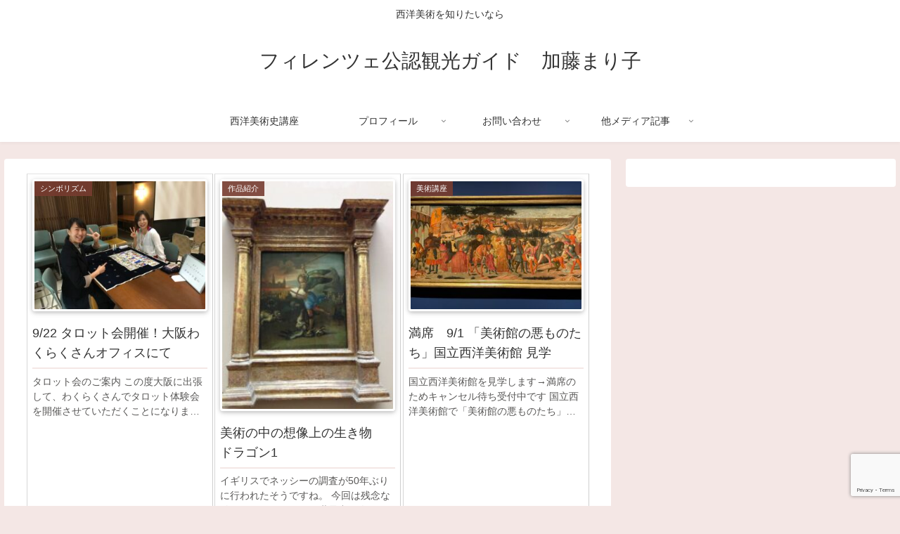

--- FILE ---
content_type: text/html; charset=utf-8
request_url: https://www.google.com/recaptcha/api2/anchor?ar=1&k=6Le7bd8UAAAAAK9jJR7g1jJzeozsazMPiYlVV5Yq&co=aHR0cHM6Ly9tYXJpa28tbm8taGV5YS5jb206NDQz&hl=en&v=PoyoqOPhxBO7pBk68S4YbpHZ&size=invisible&anchor-ms=20000&execute-ms=30000&cb=xp8uqcxf360d
body_size: 48848
content:
<!DOCTYPE HTML><html dir="ltr" lang="en"><head><meta http-equiv="Content-Type" content="text/html; charset=UTF-8">
<meta http-equiv="X-UA-Compatible" content="IE=edge">
<title>reCAPTCHA</title>
<style type="text/css">
/* cyrillic-ext */
@font-face {
  font-family: 'Roboto';
  font-style: normal;
  font-weight: 400;
  font-stretch: 100%;
  src: url(//fonts.gstatic.com/s/roboto/v48/KFO7CnqEu92Fr1ME7kSn66aGLdTylUAMa3GUBHMdazTgWw.woff2) format('woff2');
  unicode-range: U+0460-052F, U+1C80-1C8A, U+20B4, U+2DE0-2DFF, U+A640-A69F, U+FE2E-FE2F;
}
/* cyrillic */
@font-face {
  font-family: 'Roboto';
  font-style: normal;
  font-weight: 400;
  font-stretch: 100%;
  src: url(//fonts.gstatic.com/s/roboto/v48/KFO7CnqEu92Fr1ME7kSn66aGLdTylUAMa3iUBHMdazTgWw.woff2) format('woff2');
  unicode-range: U+0301, U+0400-045F, U+0490-0491, U+04B0-04B1, U+2116;
}
/* greek-ext */
@font-face {
  font-family: 'Roboto';
  font-style: normal;
  font-weight: 400;
  font-stretch: 100%;
  src: url(//fonts.gstatic.com/s/roboto/v48/KFO7CnqEu92Fr1ME7kSn66aGLdTylUAMa3CUBHMdazTgWw.woff2) format('woff2');
  unicode-range: U+1F00-1FFF;
}
/* greek */
@font-face {
  font-family: 'Roboto';
  font-style: normal;
  font-weight: 400;
  font-stretch: 100%;
  src: url(//fonts.gstatic.com/s/roboto/v48/KFO7CnqEu92Fr1ME7kSn66aGLdTylUAMa3-UBHMdazTgWw.woff2) format('woff2');
  unicode-range: U+0370-0377, U+037A-037F, U+0384-038A, U+038C, U+038E-03A1, U+03A3-03FF;
}
/* math */
@font-face {
  font-family: 'Roboto';
  font-style: normal;
  font-weight: 400;
  font-stretch: 100%;
  src: url(//fonts.gstatic.com/s/roboto/v48/KFO7CnqEu92Fr1ME7kSn66aGLdTylUAMawCUBHMdazTgWw.woff2) format('woff2');
  unicode-range: U+0302-0303, U+0305, U+0307-0308, U+0310, U+0312, U+0315, U+031A, U+0326-0327, U+032C, U+032F-0330, U+0332-0333, U+0338, U+033A, U+0346, U+034D, U+0391-03A1, U+03A3-03A9, U+03B1-03C9, U+03D1, U+03D5-03D6, U+03F0-03F1, U+03F4-03F5, U+2016-2017, U+2034-2038, U+203C, U+2040, U+2043, U+2047, U+2050, U+2057, U+205F, U+2070-2071, U+2074-208E, U+2090-209C, U+20D0-20DC, U+20E1, U+20E5-20EF, U+2100-2112, U+2114-2115, U+2117-2121, U+2123-214F, U+2190, U+2192, U+2194-21AE, U+21B0-21E5, U+21F1-21F2, U+21F4-2211, U+2213-2214, U+2216-22FF, U+2308-230B, U+2310, U+2319, U+231C-2321, U+2336-237A, U+237C, U+2395, U+239B-23B7, U+23D0, U+23DC-23E1, U+2474-2475, U+25AF, U+25B3, U+25B7, U+25BD, U+25C1, U+25CA, U+25CC, U+25FB, U+266D-266F, U+27C0-27FF, U+2900-2AFF, U+2B0E-2B11, U+2B30-2B4C, U+2BFE, U+3030, U+FF5B, U+FF5D, U+1D400-1D7FF, U+1EE00-1EEFF;
}
/* symbols */
@font-face {
  font-family: 'Roboto';
  font-style: normal;
  font-weight: 400;
  font-stretch: 100%;
  src: url(//fonts.gstatic.com/s/roboto/v48/KFO7CnqEu92Fr1ME7kSn66aGLdTylUAMaxKUBHMdazTgWw.woff2) format('woff2');
  unicode-range: U+0001-000C, U+000E-001F, U+007F-009F, U+20DD-20E0, U+20E2-20E4, U+2150-218F, U+2190, U+2192, U+2194-2199, U+21AF, U+21E6-21F0, U+21F3, U+2218-2219, U+2299, U+22C4-22C6, U+2300-243F, U+2440-244A, U+2460-24FF, U+25A0-27BF, U+2800-28FF, U+2921-2922, U+2981, U+29BF, U+29EB, U+2B00-2BFF, U+4DC0-4DFF, U+FFF9-FFFB, U+10140-1018E, U+10190-1019C, U+101A0, U+101D0-101FD, U+102E0-102FB, U+10E60-10E7E, U+1D2C0-1D2D3, U+1D2E0-1D37F, U+1F000-1F0FF, U+1F100-1F1AD, U+1F1E6-1F1FF, U+1F30D-1F30F, U+1F315, U+1F31C, U+1F31E, U+1F320-1F32C, U+1F336, U+1F378, U+1F37D, U+1F382, U+1F393-1F39F, U+1F3A7-1F3A8, U+1F3AC-1F3AF, U+1F3C2, U+1F3C4-1F3C6, U+1F3CA-1F3CE, U+1F3D4-1F3E0, U+1F3ED, U+1F3F1-1F3F3, U+1F3F5-1F3F7, U+1F408, U+1F415, U+1F41F, U+1F426, U+1F43F, U+1F441-1F442, U+1F444, U+1F446-1F449, U+1F44C-1F44E, U+1F453, U+1F46A, U+1F47D, U+1F4A3, U+1F4B0, U+1F4B3, U+1F4B9, U+1F4BB, U+1F4BF, U+1F4C8-1F4CB, U+1F4D6, U+1F4DA, U+1F4DF, U+1F4E3-1F4E6, U+1F4EA-1F4ED, U+1F4F7, U+1F4F9-1F4FB, U+1F4FD-1F4FE, U+1F503, U+1F507-1F50B, U+1F50D, U+1F512-1F513, U+1F53E-1F54A, U+1F54F-1F5FA, U+1F610, U+1F650-1F67F, U+1F687, U+1F68D, U+1F691, U+1F694, U+1F698, U+1F6AD, U+1F6B2, U+1F6B9-1F6BA, U+1F6BC, U+1F6C6-1F6CF, U+1F6D3-1F6D7, U+1F6E0-1F6EA, U+1F6F0-1F6F3, U+1F6F7-1F6FC, U+1F700-1F7FF, U+1F800-1F80B, U+1F810-1F847, U+1F850-1F859, U+1F860-1F887, U+1F890-1F8AD, U+1F8B0-1F8BB, U+1F8C0-1F8C1, U+1F900-1F90B, U+1F93B, U+1F946, U+1F984, U+1F996, U+1F9E9, U+1FA00-1FA6F, U+1FA70-1FA7C, U+1FA80-1FA89, U+1FA8F-1FAC6, U+1FACE-1FADC, U+1FADF-1FAE9, U+1FAF0-1FAF8, U+1FB00-1FBFF;
}
/* vietnamese */
@font-face {
  font-family: 'Roboto';
  font-style: normal;
  font-weight: 400;
  font-stretch: 100%;
  src: url(//fonts.gstatic.com/s/roboto/v48/KFO7CnqEu92Fr1ME7kSn66aGLdTylUAMa3OUBHMdazTgWw.woff2) format('woff2');
  unicode-range: U+0102-0103, U+0110-0111, U+0128-0129, U+0168-0169, U+01A0-01A1, U+01AF-01B0, U+0300-0301, U+0303-0304, U+0308-0309, U+0323, U+0329, U+1EA0-1EF9, U+20AB;
}
/* latin-ext */
@font-face {
  font-family: 'Roboto';
  font-style: normal;
  font-weight: 400;
  font-stretch: 100%;
  src: url(//fonts.gstatic.com/s/roboto/v48/KFO7CnqEu92Fr1ME7kSn66aGLdTylUAMa3KUBHMdazTgWw.woff2) format('woff2');
  unicode-range: U+0100-02BA, U+02BD-02C5, U+02C7-02CC, U+02CE-02D7, U+02DD-02FF, U+0304, U+0308, U+0329, U+1D00-1DBF, U+1E00-1E9F, U+1EF2-1EFF, U+2020, U+20A0-20AB, U+20AD-20C0, U+2113, U+2C60-2C7F, U+A720-A7FF;
}
/* latin */
@font-face {
  font-family: 'Roboto';
  font-style: normal;
  font-weight: 400;
  font-stretch: 100%;
  src: url(//fonts.gstatic.com/s/roboto/v48/KFO7CnqEu92Fr1ME7kSn66aGLdTylUAMa3yUBHMdazQ.woff2) format('woff2');
  unicode-range: U+0000-00FF, U+0131, U+0152-0153, U+02BB-02BC, U+02C6, U+02DA, U+02DC, U+0304, U+0308, U+0329, U+2000-206F, U+20AC, U+2122, U+2191, U+2193, U+2212, U+2215, U+FEFF, U+FFFD;
}
/* cyrillic-ext */
@font-face {
  font-family: 'Roboto';
  font-style: normal;
  font-weight: 500;
  font-stretch: 100%;
  src: url(//fonts.gstatic.com/s/roboto/v48/KFO7CnqEu92Fr1ME7kSn66aGLdTylUAMa3GUBHMdazTgWw.woff2) format('woff2');
  unicode-range: U+0460-052F, U+1C80-1C8A, U+20B4, U+2DE0-2DFF, U+A640-A69F, U+FE2E-FE2F;
}
/* cyrillic */
@font-face {
  font-family: 'Roboto';
  font-style: normal;
  font-weight: 500;
  font-stretch: 100%;
  src: url(//fonts.gstatic.com/s/roboto/v48/KFO7CnqEu92Fr1ME7kSn66aGLdTylUAMa3iUBHMdazTgWw.woff2) format('woff2');
  unicode-range: U+0301, U+0400-045F, U+0490-0491, U+04B0-04B1, U+2116;
}
/* greek-ext */
@font-face {
  font-family: 'Roboto';
  font-style: normal;
  font-weight: 500;
  font-stretch: 100%;
  src: url(//fonts.gstatic.com/s/roboto/v48/KFO7CnqEu92Fr1ME7kSn66aGLdTylUAMa3CUBHMdazTgWw.woff2) format('woff2');
  unicode-range: U+1F00-1FFF;
}
/* greek */
@font-face {
  font-family: 'Roboto';
  font-style: normal;
  font-weight: 500;
  font-stretch: 100%;
  src: url(//fonts.gstatic.com/s/roboto/v48/KFO7CnqEu92Fr1ME7kSn66aGLdTylUAMa3-UBHMdazTgWw.woff2) format('woff2');
  unicode-range: U+0370-0377, U+037A-037F, U+0384-038A, U+038C, U+038E-03A1, U+03A3-03FF;
}
/* math */
@font-face {
  font-family: 'Roboto';
  font-style: normal;
  font-weight: 500;
  font-stretch: 100%;
  src: url(//fonts.gstatic.com/s/roboto/v48/KFO7CnqEu92Fr1ME7kSn66aGLdTylUAMawCUBHMdazTgWw.woff2) format('woff2');
  unicode-range: U+0302-0303, U+0305, U+0307-0308, U+0310, U+0312, U+0315, U+031A, U+0326-0327, U+032C, U+032F-0330, U+0332-0333, U+0338, U+033A, U+0346, U+034D, U+0391-03A1, U+03A3-03A9, U+03B1-03C9, U+03D1, U+03D5-03D6, U+03F0-03F1, U+03F4-03F5, U+2016-2017, U+2034-2038, U+203C, U+2040, U+2043, U+2047, U+2050, U+2057, U+205F, U+2070-2071, U+2074-208E, U+2090-209C, U+20D0-20DC, U+20E1, U+20E5-20EF, U+2100-2112, U+2114-2115, U+2117-2121, U+2123-214F, U+2190, U+2192, U+2194-21AE, U+21B0-21E5, U+21F1-21F2, U+21F4-2211, U+2213-2214, U+2216-22FF, U+2308-230B, U+2310, U+2319, U+231C-2321, U+2336-237A, U+237C, U+2395, U+239B-23B7, U+23D0, U+23DC-23E1, U+2474-2475, U+25AF, U+25B3, U+25B7, U+25BD, U+25C1, U+25CA, U+25CC, U+25FB, U+266D-266F, U+27C0-27FF, U+2900-2AFF, U+2B0E-2B11, U+2B30-2B4C, U+2BFE, U+3030, U+FF5B, U+FF5D, U+1D400-1D7FF, U+1EE00-1EEFF;
}
/* symbols */
@font-face {
  font-family: 'Roboto';
  font-style: normal;
  font-weight: 500;
  font-stretch: 100%;
  src: url(//fonts.gstatic.com/s/roboto/v48/KFO7CnqEu92Fr1ME7kSn66aGLdTylUAMaxKUBHMdazTgWw.woff2) format('woff2');
  unicode-range: U+0001-000C, U+000E-001F, U+007F-009F, U+20DD-20E0, U+20E2-20E4, U+2150-218F, U+2190, U+2192, U+2194-2199, U+21AF, U+21E6-21F0, U+21F3, U+2218-2219, U+2299, U+22C4-22C6, U+2300-243F, U+2440-244A, U+2460-24FF, U+25A0-27BF, U+2800-28FF, U+2921-2922, U+2981, U+29BF, U+29EB, U+2B00-2BFF, U+4DC0-4DFF, U+FFF9-FFFB, U+10140-1018E, U+10190-1019C, U+101A0, U+101D0-101FD, U+102E0-102FB, U+10E60-10E7E, U+1D2C0-1D2D3, U+1D2E0-1D37F, U+1F000-1F0FF, U+1F100-1F1AD, U+1F1E6-1F1FF, U+1F30D-1F30F, U+1F315, U+1F31C, U+1F31E, U+1F320-1F32C, U+1F336, U+1F378, U+1F37D, U+1F382, U+1F393-1F39F, U+1F3A7-1F3A8, U+1F3AC-1F3AF, U+1F3C2, U+1F3C4-1F3C6, U+1F3CA-1F3CE, U+1F3D4-1F3E0, U+1F3ED, U+1F3F1-1F3F3, U+1F3F5-1F3F7, U+1F408, U+1F415, U+1F41F, U+1F426, U+1F43F, U+1F441-1F442, U+1F444, U+1F446-1F449, U+1F44C-1F44E, U+1F453, U+1F46A, U+1F47D, U+1F4A3, U+1F4B0, U+1F4B3, U+1F4B9, U+1F4BB, U+1F4BF, U+1F4C8-1F4CB, U+1F4D6, U+1F4DA, U+1F4DF, U+1F4E3-1F4E6, U+1F4EA-1F4ED, U+1F4F7, U+1F4F9-1F4FB, U+1F4FD-1F4FE, U+1F503, U+1F507-1F50B, U+1F50D, U+1F512-1F513, U+1F53E-1F54A, U+1F54F-1F5FA, U+1F610, U+1F650-1F67F, U+1F687, U+1F68D, U+1F691, U+1F694, U+1F698, U+1F6AD, U+1F6B2, U+1F6B9-1F6BA, U+1F6BC, U+1F6C6-1F6CF, U+1F6D3-1F6D7, U+1F6E0-1F6EA, U+1F6F0-1F6F3, U+1F6F7-1F6FC, U+1F700-1F7FF, U+1F800-1F80B, U+1F810-1F847, U+1F850-1F859, U+1F860-1F887, U+1F890-1F8AD, U+1F8B0-1F8BB, U+1F8C0-1F8C1, U+1F900-1F90B, U+1F93B, U+1F946, U+1F984, U+1F996, U+1F9E9, U+1FA00-1FA6F, U+1FA70-1FA7C, U+1FA80-1FA89, U+1FA8F-1FAC6, U+1FACE-1FADC, U+1FADF-1FAE9, U+1FAF0-1FAF8, U+1FB00-1FBFF;
}
/* vietnamese */
@font-face {
  font-family: 'Roboto';
  font-style: normal;
  font-weight: 500;
  font-stretch: 100%;
  src: url(//fonts.gstatic.com/s/roboto/v48/KFO7CnqEu92Fr1ME7kSn66aGLdTylUAMa3OUBHMdazTgWw.woff2) format('woff2');
  unicode-range: U+0102-0103, U+0110-0111, U+0128-0129, U+0168-0169, U+01A0-01A1, U+01AF-01B0, U+0300-0301, U+0303-0304, U+0308-0309, U+0323, U+0329, U+1EA0-1EF9, U+20AB;
}
/* latin-ext */
@font-face {
  font-family: 'Roboto';
  font-style: normal;
  font-weight: 500;
  font-stretch: 100%;
  src: url(//fonts.gstatic.com/s/roboto/v48/KFO7CnqEu92Fr1ME7kSn66aGLdTylUAMa3KUBHMdazTgWw.woff2) format('woff2');
  unicode-range: U+0100-02BA, U+02BD-02C5, U+02C7-02CC, U+02CE-02D7, U+02DD-02FF, U+0304, U+0308, U+0329, U+1D00-1DBF, U+1E00-1E9F, U+1EF2-1EFF, U+2020, U+20A0-20AB, U+20AD-20C0, U+2113, U+2C60-2C7F, U+A720-A7FF;
}
/* latin */
@font-face {
  font-family: 'Roboto';
  font-style: normal;
  font-weight: 500;
  font-stretch: 100%;
  src: url(//fonts.gstatic.com/s/roboto/v48/KFO7CnqEu92Fr1ME7kSn66aGLdTylUAMa3yUBHMdazQ.woff2) format('woff2');
  unicode-range: U+0000-00FF, U+0131, U+0152-0153, U+02BB-02BC, U+02C6, U+02DA, U+02DC, U+0304, U+0308, U+0329, U+2000-206F, U+20AC, U+2122, U+2191, U+2193, U+2212, U+2215, U+FEFF, U+FFFD;
}
/* cyrillic-ext */
@font-face {
  font-family: 'Roboto';
  font-style: normal;
  font-weight: 900;
  font-stretch: 100%;
  src: url(//fonts.gstatic.com/s/roboto/v48/KFO7CnqEu92Fr1ME7kSn66aGLdTylUAMa3GUBHMdazTgWw.woff2) format('woff2');
  unicode-range: U+0460-052F, U+1C80-1C8A, U+20B4, U+2DE0-2DFF, U+A640-A69F, U+FE2E-FE2F;
}
/* cyrillic */
@font-face {
  font-family: 'Roboto';
  font-style: normal;
  font-weight: 900;
  font-stretch: 100%;
  src: url(//fonts.gstatic.com/s/roboto/v48/KFO7CnqEu92Fr1ME7kSn66aGLdTylUAMa3iUBHMdazTgWw.woff2) format('woff2');
  unicode-range: U+0301, U+0400-045F, U+0490-0491, U+04B0-04B1, U+2116;
}
/* greek-ext */
@font-face {
  font-family: 'Roboto';
  font-style: normal;
  font-weight: 900;
  font-stretch: 100%;
  src: url(//fonts.gstatic.com/s/roboto/v48/KFO7CnqEu92Fr1ME7kSn66aGLdTylUAMa3CUBHMdazTgWw.woff2) format('woff2');
  unicode-range: U+1F00-1FFF;
}
/* greek */
@font-face {
  font-family: 'Roboto';
  font-style: normal;
  font-weight: 900;
  font-stretch: 100%;
  src: url(//fonts.gstatic.com/s/roboto/v48/KFO7CnqEu92Fr1ME7kSn66aGLdTylUAMa3-UBHMdazTgWw.woff2) format('woff2');
  unicode-range: U+0370-0377, U+037A-037F, U+0384-038A, U+038C, U+038E-03A1, U+03A3-03FF;
}
/* math */
@font-face {
  font-family: 'Roboto';
  font-style: normal;
  font-weight: 900;
  font-stretch: 100%;
  src: url(//fonts.gstatic.com/s/roboto/v48/KFO7CnqEu92Fr1ME7kSn66aGLdTylUAMawCUBHMdazTgWw.woff2) format('woff2');
  unicode-range: U+0302-0303, U+0305, U+0307-0308, U+0310, U+0312, U+0315, U+031A, U+0326-0327, U+032C, U+032F-0330, U+0332-0333, U+0338, U+033A, U+0346, U+034D, U+0391-03A1, U+03A3-03A9, U+03B1-03C9, U+03D1, U+03D5-03D6, U+03F0-03F1, U+03F4-03F5, U+2016-2017, U+2034-2038, U+203C, U+2040, U+2043, U+2047, U+2050, U+2057, U+205F, U+2070-2071, U+2074-208E, U+2090-209C, U+20D0-20DC, U+20E1, U+20E5-20EF, U+2100-2112, U+2114-2115, U+2117-2121, U+2123-214F, U+2190, U+2192, U+2194-21AE, U+21B0-21E5, U+21F1-21F2, U+21F4-2211, U+2213-2214, U+2216-22FF, U+2308-230B, U+2310, U+2319, U+231C-2321, U+2336-237A, U+237C, U+2395, U+239B-23B7, U+23D0, U+23DC-23E1, U+2474-2475, U+25AF, U+25B3, U+25B7, U+25BD, U+25C1, U+25CA, U+25CC, U+25FB, U+266D-266F, U+27C0-27FF, U+2900-2AFF, U+2B0E-2B11, U+2B30-2B4C, U+2BFE, U+3030, U+FF5B, U+FF5D, U+1D400-1D7FF, U+1EE00-1EEFF;
}
/* symbols */
@font-face {
  font-family: 'Roboto';
  font-style: normal;
  font-weight: 900;
  font-stretch: 100%;
  src: url(//fonts.gstatic.com/s/roboto/v48/KFO7CnqEu92Fr1ME7kSn66aGLdTylUAMaxKUBHMdazTgWw.woff2) format('woff2');
  unicode-range: U+0001-000C, U+000E-001F, U+007F-009F, U+20DD-20E0, U+20E2-20E4, U+2150-218F, U+2190, U+2192, U+2194-2199, U+21AF, U+21E6-21F0, U+21F3, U+2218-2219, U+2299, U+22C4-22C6, U+2300-243F, U+2440-244A, U+2460-24FF, U+25A0-27BF, U+2800-28FF, U+2921-2922, U+2981, U+29BF, U+29EB, U+2B00-2BFF, U+4DC0-4DFF, U+FFF9-FFFB, U+10140-1018E, U+10190-1019C, U+101A0, U+101D0-101FD, U+102E0-102FB, U+10E60-10E7E, U+1D2C0-1D2D3, U+1D2E0-1D37F, U+1F000-1F0FF, U+1F100-1F1AD, U+1F1E6-1F1FF, U+1F30D-1F30F, U+1F315, U+1F31C, U+1F31E, U+1F320-1F32C, U+1F336, U+1F378, U+1F37D, U+1F382, U+1F393-1F39F, U+1F3A7-1F3A8, U+1F3AC-1F3AF, U+1F3C2, U+1F3C4-1F3C6, U+1F3CA-1F3CE, U+1F3D4-1F3E0, U+1F3ED, U+1F3F1-1F3F3, U+1F3F5-1F3F7, U+1F408, U+1F415, U+1F41F, U+1F426, U+1F43F, U+1F441-1F442, U+1F444, U+1F446-1F449, U+1F44C-1F44E, U+1F453, U+1F46A, U+1F47D, U+1F4A3, U+1F4B0, U+1F4B3, U+1F4B9, U+1F4BB, U+1F4BF, U+1F4C8-1F4CB, U+1F4D6, U+1F4DA, U+1F4DF, U+1F4E3-1F4E6, U+1F4EA-1F4ED, U+1F4F7, U+1F4F9-1F4FB, U+1F4FD-1F4FE, U+1F503, U+1F507-1F50B, U+1F50D, U+1F512-1F513, U+1F53E-1F54A, U+1F54F-1F5FA, U+1F610, U+1F650-1F67F, U+1F687, U+1F68D, U+1F691, U+1F694, U+1F698, U+1F6AD, U+1F6B2, U+1F6B9-1F6BA, U+1F6BC, U+1F6C6-1F6CF, U+1F6D3-1F6D7, U+1F6E0-1F6EA, U+1F6F0-1F6F3, U+1F6F7-1F6FC, U+1F700-1F7FF, U+1F800-1F80B, U+1F810-1F847, U+1F850-1F859, U+1F860-1F887, U+1F890-1F8AD, U+1F8B0-1F8BB, U+1F8C0-1F8C1, U+1F900-1F90B, U+1F93B, U+1F946, U+1F984, U+1F996, U+1F9E9, U+1FA00-1FA6F, U+1FA70-1FA7C, U+1FA80-1FA89, U+1FA8F-1FAC6, U+1FACE-1FADC, U+1FADF-1FAE9, U+1FAF0-1FAF8, U+1FB00-1FBFF;
}
/* vietnamese */
@font-face {
  font-family: 'Roboto';
  font-style: normal;
  font-weight: 900;
  font-stretch: 100%;
  src: url(//fonts.gstatic.com/s/roboto/v48/KFO7CnqEu92Fr1ME7kSn66aGLdTylUAMa3OUBHMdazTgWw.woff2) format('woff2');
  unicode-range: U+0102-0103, U+0110-0111, U+0128-0129, U+0168-0169, U+01A0-01A1, U+01AF-01B0, U+0300-0301, U+0303-0304, U+0308-0309, U+0323, U+0329, U+1EA0-1EF9, U+20AB;
}
/* latin-ext */
@font-face {
  font-family: 'Roboto';
  font-style: normal;
  font-weight: 900;
  font-stretch: 100%;
  src: url(//fonts.gstatic.com/s/roboto/v48/KFO7CnqEu92Fr1ME7kSn66aGLdTylUAMa3KUBHMdazTgWw.woff2) format('woff2');
  unicode-range: U+0100-02BA, U+02BD-02C5, U+02C7-02CC, U+02CE-02D7, U+02DD-02FF, U+0304, U+0308, U+0329, U+1D00-1DBF, U+1E00-1E9F, U+1EF2-1EFF, U+2020, U+20A0-20AB, U+20AD-20C0, U+2113, U+2C60-2C7F, U+A720-A7FF;
}
/* latin */
@font-face {
  font-family: 'Roboto';
  font-style: normal;
  font-weight: 900;
  font-stretch: 100%;
  src: url(//fonts.gstatic.com/s/roboto/v48/KFO7CnqEu92Fr1ME7kSn66aGLdTylUAMa3yUBHMdazQ.woff2) format('woff2');
  unicode-range: U+0000-00FF, U+0131, U+0152-0153, U+02BB-02BC, U+02C6, U+02DA, U+02DC, U+0304, U+0308, U+0329, U+2000-206F, U+20AC, U+2122, U+2191, U+2193, U+2212, U+2215, U+FEFF, U+FFFD;
}

</style>
<link rel="stylesheet" type="text/css" href="https://www.gstatic.com/recaptcha/releases/PoyoqOPhxBO7pBk68S4YbpHZ/styles__ltr.css">
<script nonce="M83JbAH5igOWjf7vspUFWA" type="text/javascript">window['__recaptcha_api'] = 'https://www.google.com/recaptcha/api2/';</script>
<script type="text/javascript" src="https://www.gstatic.com/recaptcha/releases/PoyoqOPhxBO7pBk68S4YbpHZ/recaptcha__en.js" nonce="M83JbAH5igOWjf7vspUFWA">
      
    </script></head>
<body><div id="rc-anchor-alert" class="rc-anchor-alert"></div>
<input type="hidden" id="recaptcha-token" value="[base64]">
<script type="text/javascript" nonce="M83JbAH5igOWjf7vspUFWA">
      recaptcha.anchor.Main.init("[\x22ainput\x22,[\x22bgdata\x22,\x22\x22,\[base64]/[base64]/bmV3IFpbdF0obVswXSk6Sz09Mj9uZXcgWlt0XShtWzBdLG1bMV0pOks9PTM/bmV3IFpbdF0obVswXSxtWzFdLG1bMl0pOks9PTQ/[base64]/[base64]/[base64]/[base64]/[base64]/[base64]/[base64]/[base64]/[base64]/[base64]/[base64]/[base64]/[base64]/[base64]\\u003d\\u003d\x22,\[base64]\\u003d\\u003d\x22,\x22al8gwp/CpMOmC8KuP8K/W2sPw7DCjyURDBY/wo7CswzDqMKKw57DhX7CmMO2OTbCm8KYDMKzwojCnEhtcsKjM8ORX8K/CsOrw5rCtE/[base64]/CisK2wohFwrTDnHHCoCnCucKww4BrSVVYe3/Csm7CiDzClcK5wozDqcOfHsOuXsO9wokHDcKvwpBLw697woBOwppeO8Ozw6LCjCHClMKMVXcXKcKbwpbDtCdDwoNgesKNAsOnWTLCgXRyFFPCug9hw5YUQsKwE8KDw5fDp23ClTXDusK7ecO4wpTCpW/CpELCsEPCnyRaKsKtwovCnCUPwr9fw6zCtFlADUgkBA04wrjDozbDpsOzSh7ChMOQWBdHwoY9wqN6wqtgwr3Dn3gJw7LDox/Cn8OvGUXCsC4ewpzClDgeKUTCrAsucMOEZ3LCgHEPw67DqsKkwqIndVbCnGcLM8KcP8OvwoTDuBrCuFDDsMO2RMKcw6nCm8O7w7VZIR/[base64]/Xi5LWsKkwp/CpgfDmlpvw5pRI8Klw4fDn8OSw4d5WMOnw7XCk0LCnkMuQ2Qjw5tnAkfCrsK9w7F0IihIR0sdwpt7w5wAAcKSNi9Vwp4Sw7tiexDDvMOxwr9/w4TDjn50XsOrXVd/SsODw4XDvsOuB8KdGcOzZMKKw60bLGZOwoJoMXHCnRPCrcKhw64YwqcqwqsXIU7CpsKZdxYzwrbDoMKCwokSwq3DjsOHw7JHbQ4Yw6ICw5LCisKHasOBwolhccK8w4RhOcOIw6NwLj3Cv3/[base64]/ChCEXJMO+McOtwoLCjlYSwrnDl03DoWbCuW3DukTCoTjDjsKTwokFf8K/[base64]/DjsKzw5PCqsO5wph/w5zCu8ObbCIkGsKDO8OZM2ccwpDDusKsMsOlWhUWw7fCj3nCpixyAsK2SRFpwoLCj8Knw5bDnVhbw4cFwqrDkHzCgwfCjcKIwoDCjyFxTsKzwoTCpA3DmTYzw7g+wpnDtMOiSwdMw4EhwoLDtMOcw5IODDPDlMOlP8K6M8KPXTkCbyhNAMOBw7JEOi/CtsOzWMKNN8OrwojClMObw7cvLcOCVsKqMUhfV8K4X8KdKMKtw6gPGsOCwqTDucOLIHXDigLDkcKMC8Kdwrofw6vDj8Kiw6fCusOpDG/DvsOGOn7DhsO2w6jCr8KFZU7CvMKpbcKNwo0xw6DCscKaTgfChER6IMK7wqvCuw/Ck1oEWGTDq8KPGEHCsCfCkMOTU3Q6OH7Cpj7Cj8KfIA7DkQ3CtMO2CcOfwodIw5fDhMONwrxTw7bDtFEdwqPCvU/CuRTDosKKw5IKaDLDqcKbw4TCoTTDrcKlE8OOwpYMEcKXMkfCh8KnwpzDmkPDm2lEwpFNA18ERHchwr0+woHCm3N0NsKdw6xWWsKQw43CpMOZwpTDvSZOwo4Xw4Elw5lXYDvDsyoWDMKMwpzDqhzDsyNPNk/CvcOZHMOow5XDo13Cik9gw6k/woXCrBfDmA3CucOYOMODwrgYCH/CucOpPMKsasKlf8OSfsOlOcKFw4/CkwV4w7VbVlsFwqV1wqQwH3cOBsKFBcO4w7LDscKWFHjCmRpteAfDphjClFTCiMK5TsK8f3zDtyVobsKdwrrDp8KRw5AnfGNPwq0+aCLCqkhnwr1Iw5tGworCiirDvsKAwovDvU3DgV5gwrDDpMKRV8ONMknDlcKLw4I7wp/CmkIke8K1MsKCwronw7YLwpk/LcKsYgE9wpvCp8Kkw6DCmGfDosKYwpMAw64QWE8nw703BGVgfsK3wqLDtgHCksONKMOBwqlowqzDsjxKwpnDmcKmwqRqEcOgXcKdwrRFw57Dr8KHI8KaACMsw64FwrnCt8OqIMOawrfCm8KKw5LCgQQgGMKawoI+fyVlwo/CjBPCvBLCr8KmEmTCvyTCj8KLVTBaYzVcI8Kcw6xXwoNWOgzDh1Bnw6jCiARMw7PCvmzDg8KQYAJJw5kfbi1lw4RUM8OWLcOCw5A1UcO0GXnCgX4Ab0LDicOSUsKXQnlMExrCoMKMPQLDrSHCln/Dpk4bwpTDm8OsQsOKw5jDtMOVw4nDsxd8w7PChgDDhgLCuQBzw4Qrw5LDmMO9wrzCqMODJsKAwqHDvsO4wrLDu397axDDq8OfSsOJw5xBe2Fvw6hNEkLDjcOHw7LDqMOVNlrDgRXDr3PClMOAwqceQAPDt8Onw5l9w5XDrFAGI8O5w7ctLB/Dp2NAwrPDoMOCOMKCUMKiw4UbfsOpw7HDr8Ohw5lmccK0w7/Dnh9/e8KHwr7DiFvCmsKTUVFlUcOkBsKCw79eAsKywqQjaXs8w5cmwoclw5jCpgbDt8KRB3Y8wpACw7Idw5ovw4xzA8KAd8KNYMOZw5IAw5c2wrfDtEFzwox3w5fCpSHChRoaWg49w453NMOUwoPCnsO/[base64]/Cvwxjw403w5rDj8OaX8KONUlgw5vCogI8U3duWAsGw71ITMOpw6/ChGTCh3HCkBw/EcO4eMK8w6vDg8OqXgzDtsOJAT/[base64]/w4rDgjTDm34LwoEewqtHY8O4w5bCmsO+ThYxJSbDmClwwrfDoMKEw7hjZVfDgklmw75FR8O9wrDCgGlaw4c0XcOAwrwDwpxucSFMw4w5cBgpIRjCpsOIwo8bw7vCkwtkP8KoQcK2wqZtLj/[base64]/c2XCgMKyQGRbClhsw5bDpMOEEMOJw6wZw4AKHmh3Z8KkHMKuw7HDnsKqM8KUwqkXwq/DvxvDosO6w43DkGcWw7gdw4fDq8KrLWMMH8OEesKgcsOUwrRaw7EzCwnDnGsKQ8K3w4UTwq/DtG/CgTDDqgbCksO0wpPCtsOQVxERW8KXw63CqsOHw7DCpsOmCELCj2/[base64]/CohdkU8OhWcKLRwh3cTnDiD/CsMKNwqbCp28ww43DncOtDMKANsO4SMKewq7CpD7DmMOfw4dWw45zwovCmhPCohUaPsOCw5TDrsKAwqg/RMOnw7vCv8OUHUjCsjXDq3/CgnM8K1LDr8OUw5JTLl/CmExYNVgXwrBXw7PCpTgsdcO/w4B8fcKwQDUvw5sAS8KNw5sswpp6GkRsYsO8w6RBV2bDksKQEMOQw4EbBsOvwqcMdkzDq13ClBfDnCHDsU1Kw4ABT8ONwpkQw44JaEXCjcO/U8KVw6/Ds2/DiBtQw5rDhkLDvFjChMOBw4jCoGkjYV7DqcKTwqJ/wpciOsKSKWjDosKNwrbDjQYGBHrDk8OnwqhQI13Cr8O8w7lXw6zDgsOyWHt3Z8Kjw4lJwp7DpsOWCsKMw7PCkMKHw659AU90wobDjC7CosOJw7HCqcKbNcKIwojCqz9uw4fCqngcw4XCr18HwpQuwqTDtVQwwpIZw43CgcOCeybDlHnCgn7Cklwyw4TDuHHDnRvDrX/CmcK9wpXCo0QNR8OLwo3DphpGwrLCmSLClCDCscKYOcKDWV3Cp8Ohw4/Cs0zDmwEnwrVnwqTDlcKeVcOeUMOdKMKewpRnwqxOwo8kw7Uow6zDtQjDssKBwpvCtcKBw57DvsKtwo9cBHPDhUB/[base64]/wrJNw5jCp0LCi1nCoXVdw4JLTcOTKljDusKTw41NRcKFGEHCsAkDw5zDq8OfS8KZwoxzWsOBwrRCIMKaw6w/OMKAPMO6axtAwo3CsyjDhcKTNcKXwo7Dv8KnwoZWwp7DqDPCg8Kzw6/CiHDCpcKzwrU5wpvDgzZdw4pGLELCpcKWwq3CqQcCW8OHHcKwdwEnfWjDqMOGw5LCo8OiwpptwqPDo8KMUDY+wo3Ct0TCvsOdwocqT8O6wpDDo8KGJQzDpsKFUCzCnjs6wr/[base64]/DnFPDsmTDlltmIMK/[base64]/FcKHNAJ8w6pzwr3CuSdCbMK6woQhwp/CgcK4QS7Ci8Oowq9kMSXCvXx1w7fDmw7DoMOYPsKhR8Osc8OaHSTDnkN/[base64]/[base64]/DmMOfw5fDv8KwJcOrUMO3wrldwps4SnBFbsKZIcKdwog7QXxaOn0nb8KLNHBUUUjDu8OUwoQtwowOVh/[base64]/DpsKnw5pQGDnCnsO/w7rCpUnDqcO/w7DCmB/DlcOuYcO3QHdyOwzDl1zCn8KDe8OFFMK5Y1NNbyh+w6oyw6TCp8Kgb8OpK8Kmw5hjGwgowpJQARvDiQt3al7Cjh3Cs8K8w4vDjcOrwoZYcUDCjsKXw4XCsU8xwosASMK4w4HDnj7CogFeZMOUw7g5YWomIMKrNsKbP23DkAXDmUEYw6/[base64]/ClsK5wpbCscOsDQnDgsKKwpLDhMKybxB/LQPCl8KUcGHCgC49wplxw4dxGS7DuMOqwoRyOXdBLMK/[base64]/ChsK6w61Iw452DcOPdsKnw5VGw6zDri98AXQ9FMOSNCVAQ8KKaSDDtAtCWEokw53Cn8O4wqPCv8KkcMOIc8KCfVtvw4h7wpDCnFk9JcKuTEfDilLCqMKxNUzDocKSCMOzQQVbHMOxOcKVGiLDn39dwptuw5ABX8K/w5LCm8ONw5/CgsODwo5fw6k6w5nCgXvCosOLwoPClB7Cv8O2w4gDe8KsMgzCjMOfFcKIbsKNwo/CizDCssOidcKUAU0kw6/DqMKow58cGMKzw7jCuBLDtsKpPsKew4NPw7DCrMKDwp/ClTQHw4UAw5bDn8OGIMKtw5rCh8KHVsOTFDpmwqJhwplBwqPDtBHCq8K4CzkYw47DpcK/[base64]/[base64]/Cj2UWU8K+DMKIH8KoY8O8wo5GwqDClyVXGETDnD7DnCXChm9Qe8O/[base64]/Ck8KRw4RPw57DrcO/[base64]/[base64]/CoT/DoMO4XMKhNMK1w7clw4bDmwzCj3QcV8O1R8ONLBRTMsKiIsOwwr4lacOYZnfDpMKlw6HDgsKPdUvDqGIOb8KldgbDnMO1wpQKw75CfjgtXsOnFsK9wrbCjcO3w4XCq8Okw7nCj3LDhcKGw55tQ2PCsHTDosKxKcOEwr/ClF5cwrbDqWkww6nDvlbDolYmAMOzw5cLw4dUw5vDpMOvw7/Ck0tRUgjDl8OmWGdNX8KFw7EgAm7Cj8OxwqHCrAZTw5YyYWUWwpIZw57DvcKOwrciwoDCqsOBwolCwq0Uw5dHC2HDpAdgP0Fmw4w9eH5xHcKtwpTDuQtvM14RwpfDq8KkATo1PHgFwrfDn8Kbw6DCpsObwqA7w5HDj8OGwrBreMKfw6zDhcKbwrXCrmF8w5/CucOebsO7DcKdw5TDp8KBbsOqdypdRhbCsicuw6IGwqPDgk/CuwjCtsOJwoXCvCzDsMOLbwXDtSVBwq47a8OhJV/[base64]/Du3TCtg5Rw4URw5rCmn/Crh/[base64]/DssOgwq/CtsOdw4FWb8Kjwos8LwkRwr7Ct8OHEjlvU1xCwqUAwpZsUsOMVMKBw5ZxAcKfwq8/[base64]/MA1kOMOJwq/DuQfDl2BjL8KKw5XDjMO2w7bDssKpKsOPwpfDjz/CpsO6woLDsXADCsOvwo1KwrYVwqJTwpERwqlrwq9ZKWZLMcKgRsKew69jIMKJwrbDscK8w4nDoMKmWcKadRTCtsKcd3RuBcO4ISPCssO2P8O3Al4jE8OmOVMzwpbDnWkoeMKrw50sw5zCnsOSwr3Cl8KXwp3CkDLChFjCp8KWJCwBcyA9wrHCuk/[base64]/CuzvDlMK+BifCssKtMBDDqm3Cjx55w4zDtFwlwq80wrLDghw2w4UEMcK3WcKVw4DDqmYJw5fCs8KYIcOaw5suw6Yaw5rDuT0VIQrCmjLCsMKow5XCtlzDq0Q1aBg8K8Kswq1nwrLDnMKwwpPDmVfCpzg7wpUEcsKFwrvDgcKZw4LChTMPwrEdHMKrwq/ClMOHd2E/wpwOIcOve8Olw7EoeGPDoUAWw5XCnMKGelUcc2vCiMKfCsOUwqzCi8K4OcKUw7EkKsOZJx3DnWHDn8ORY8OTw5vCv8KmwpNJQzsWw5dedSvCksORw61DARTDozHCnMKrwpohejgAw5bClyoIwrhvDAHDgsOrw4XCvktpw4R6wrjCnBPCrjNsw4/[base64]/DoSfCnsKzH8K/w4MyC8OAwrlfczjCjMOLwqjCowfDi8KEFMOZw5vDjEbCnMKRwr0ywpvDiSR7TjgJWMOowpAxwrXCmMK/cMO8wqrCoMKEwrrCs8OQFiU/YcKNBsKgVicqCk3CjgtPwoE5Z07CjMKYEsOCbcKpwoEDwq7DoTZZw7fCqcK+YcOdEwPDscO6woZ5dVXCmcKQXGBTwrISesOjw70/w4LCrwnCkk7Cpj7DmsO1AsK4w6bCsjrDtsOSwqvDkXcma8KiG8O+w4/CgEvCqsO6QcK8wobClcKVZgZHwrTDkCTCrxTDvzdoBsOXKFBjFsOpw4HDocKgOl7ChA3CiTPCkcOhwqEowpgye8OEwq7DssOXw7p/woBpGsO6KFk4wpgsd2bDosOXTcO+w7jCkXgtFwXDjjjDq8Kaw4LCpsKTwonDsw4sw6/CknTCq8OIwq0awr7ClFxCXMKgT8Krw5nCp8K8ci/CgTR1w6zCp8KXw7UAw6PCkW7DpcO0AjAXHFIGTA5hfMOjw6fDqQNHZ8Olw5cSC8KccmLDs8ObwqbCrsO6wq4CPlomBWw6DB5IasOPw4ACNgDCl8O9CsOow4I5RErDsivCk1rCl8KJwqnDl1VHUVYhw7tLNhDDtTp8wosGEsKxw4/DtRDCuMK5w4lYwr3Cq8KDSMKufWnCh8O8w4/Dq8KzUcKUw5/[base64]/ChMKdw6p/IQjDsF8eDC0IB8OjJ0x9RlfCgsOBFWBUcw8Ww6HCmsKsw5rCmMO6J00SBcOTwpkOwoFGw5zDv8O8KRDDlh5wRcOyUCPDk8KjHQfDvMO1HcKyw698wobDgx/DvlnCmjvClEPDgBrCo8KZbSwUwpApw4weBMOFScKcOn5xPk7DmDTDh03Ck0bDnFPClcKwwpt5w6TCu8KRPQ/Dvm/[base64]/CRlPDsKgGARtXHzDvxRxPh1lwobCkRPCjcKCw7jCgMOOw7YtCjDClsKww7Q/[base64]/ZmhLBCscwqscCQbCkMOuScOJwr7DsAvDmcKkHsO/eit5wpDDl8K8QRkvw6QwcsOFwrHCgRHDs8K8exLCksK2w57DrsOVw7MVwrbCo8OucUAfwpPClUfClivCgXsHazwZHCEMw7nCusOnw7xLw6HCs8KSRWLDicKBbhTCs3TDpj7DpgFIw78aw4/CskR1w7jDsC5iOXzCmgQuX1XDlhcOw6DCl8O1TcObwrbCiMOmbcKYDsOSw717w7I7wpvClC/DsQAzwpfCg1ZOwrfCsjDDhcODF8OGTi5EGsOicxkFwprCssOSw7gDScKxUH/CkTjDoBrCvsKWMyoWdcOxw6vCrxvCssORwq7DhiVjDWfCgsOXw7XClsOXwrTCoBFKwqfDhsOwwotvwqssw5wlGVY5w5TClMOTNyrClcKhQWzDtxnCk8OlBRNmwrkZw4lyw69PwojDg14/w7Q8A8OJw7MqwrvDnypKY8Ozw6HDvcOqI8K3bVR1bXQKcDTCosOna8OfLcOewqAFa8OoHMOVZ8KBEMKOwrrDpQzDhB1xRhzCisK1aivCgMOJw5TCh8KfdjbDg8ORUH5eVHPDumxbworCs8Kzd8O8Y8OEw7/Dh1vCmXJxwqPDvMKQAAjDpx0Kah/Cu2gmIhlLa1jCmFBSwrIMwq1DbE90wrVvdMKUXMKRacO6wrHCr8KjwoPDvW7CvBJqw7Rpw542BgLCmHzCi0wHEMOBw7kGQGTCn8OpOsOvCsKLGMOtHsKmw6fCnF7ChU/DlFdAIcK1XsOnP8Oew7FUOkR+wqtFOjdIYcKibCw9c8KqJRtew6nCjzdZIw9jI8KjwogcUFzCkcOrEMORwpvDsgw7YsOPw41nfMO1IjhiwppLaj/[base64]/w5Utw4DCmcKfbMK1wrhPw7MHw75/[base64]/CicKYwplxw5jDjcKCNg/ClMOPwrBIwrjCv27Ct8OBNz7Cs8K+w70Uw5oQwozCvsKSwoUVwrzCrGLCu8OawoF8awPCisKIPDHDuEAZUm/CjsOkA8KcTMOOw5VbIMOFwoEpczRKJR/[base64]/DrgMewplEw43Di8OLwoBDwoLCn8KqWsKtbMKBPsKKT27CgwN4wo/Crj9PVQjCsMOoW0JGP8ODDsKJw6NqT1vDt8KrOcO7LTnDgXfCosK/[base64]/[base64]/DgwUGI8OrOiBkwrLDo8OwZX/CpcKzw7RnF8KRcMO1wqIdw6t9ScOew4lZEDNccy1CdUPCo8K1DcKeEwHDusKwDsKjR1otwpnCp8KeacOafwHDk8OLw4IyI8KSw5Raw7gFfzQ8NcONAmzCsB/CosOTCcOgLibCvsOywqdVwoEpw7bCrsOrwpXDnF06w6Utwq8nUsKtP8OFWhYJJMK0w77CnChoRl3Dp8OxLRd8P8KqcDExw7F2ZkDDkcKnHMK1RwXDvWvDt3IVPcKSwrsBSy0nA1vDosOLNl3CtsOcwpZxJsK/wozDn8OJCcKRPMOMwrTCucOGwpjDqTgxwqbCmMKQGcOhHcK1IsKcBFfDiknDksOnSsOJEClew51hwo/CiXDDklVKPsKWHkLCkXIYw7k0Un/Cui/CjQ7DkkTCrcOFwq/CmcOEwo3CozvDvn3DlsKSwq5UJ8K9woM0w67CvXRLwoF3KDbDo1HDv8KIwroOE2bCtwnDtsKaT1HDoVcacHkJwqE9JMKQw4vCocOsQMKkETlnfQoRwrZPw7TCmcK5I2BGdsKaw4IJw4VwQnELP3/Dk8K5ShE/KwPDpsOLw6TDgEnCiMO8ZjhrNxXCt8OVdQTCmcOUw5TDl0LDgSQzYsKKw4RwwozDhxsjworDoVtpa8OGwoxxw69hw6l7C8K7SMKfIsOFPsK7w6AmwqIswossRMO9GMOAJMONwoTCs8Kiwp/DmDBvw6DDrUMFEcOdXMKYesOQc8OqFhF4W8OVw6/Dp8OIwrvCpMK0aV5JdMKofXNCwrDDpMOxwpzCg8KhJMOsGBt2ZwYzeHt3f8O7Y8Kbwq/CncKOwpoow5XCk8Ogw51ZeMORdMOPYcKLw4cUw47Ci8O5wpzDk8OjwqAzNE7CpE3CkcO0f0LClMK0w77DjD7Dq2rCnMK/wo1mIcO6U8O7w4HCsCvDr0tswo/DgMKhfsOyw4LDnsOYw7phOMOew7rDv8KIB8KpwocURMKmdg/DocKPw6HCvGg2w5XDrsK1ZmXDrVnCosKawoFMw4w5dMKtw5N/dsOVVgnCoMKLGBvCl2zDmV5SfsObNWzClnnDtC3Cm27CiljCnmoQEsKGTcKUwoXDnMKAwqvDuSjDi2LCo0jCv8Kbw4kcMwnCtifCgxfCjcKtGcOuw4lqwqQ0UsKxWUNXw7tyfltkwq3Cq8OcKcKODyrDizHCrcOAwqrCjXVLwpHDqCnDqE4iRxLDiXR/[base64]/Cgxtiw692w5hBw5ciw75lw5jChMKWNnTCv1h7w7Rgfzs+woPCoMOUCsKtcT3Dt8KMJMKDwr3DlMKTEsK3w5HCssOPwrZhw78KLcK9w6gQwrAEP1hbby4gGcOLemLDusK6bsOkQsK2w5Qkw7FZSwQSQMOfwrrDlSQgF8KKw6PCtMOZwqbDhQQfwrbCmVBowq4sw754w5/[base64]/DjX17D8KHwo0tw7M7MnzCkXh8dWAwLzTCr14UTxbDoAPDh3FDw4fDkEl/w7fCv8KOD2hIwr/[base64]/CssOOCDp7wpRiw5kzJMKfw7fCv8O3AsOdLSgcw5fDhsOew7Y9KcKKwpcqw6bDry5KT8O5biDDpMOxfSzDomTCrkTCi8KkwqTCvcK7JGPClcO5GlQrwrsoUBhfw4BabmnCjEPDiQIIaMKJf8KuwrTDl3PDt8OKw5jDmVvDq2jDtVfCvMK7w7BPw7gEJU8VPsK/wovCtW/Ch8OewofCjWdmQml/cGfCmWtUwoLDtg9hwptzFFrChcKvw4fDmMOjb0LCpQzCh8OREMO3YkQqwqbDjcOfwoHCslE/AsOxIMOjwprCgjPCqzXDtF/DnwzCkyFWE8K7LXdTFTEIwrpsesOQw6kID8KLfhskUmDDgiDCqMK/KhvClC8ZIcKXO27DpsO9NjXDrcOXF8KcdSw/[base64]/DrsKjw7c8NsK6w4rCtCImGmvDjztXEEvCnmZqw4XDjcOYw7JgEDoVBsOPwpPDhMONMMK0w4NVwqcRYcOuwpMPZcKeM2YWA39DwqvCkcOfwrzCvsOlEgMswq08V8KXbwXCgGzCvMK3wqAhI0kQwrRIw6VxKcOHMsOew7Y8YHlmXRbDlMOUXsOGY8KvFsKkw64/wqFWwqfCtcK4w6o4fGnCu8K9w7o7AzHDiMOuw6/Cu8O1w4EhwpleWhLDiw/Cq3/CpcO/w5/[base64]/TVA7fMKmWsOiM3nCtn7DkMOWw6sHwpkeWRprw6oWw7LCuh/CnUUbAcOgI30jwrl9f8KhEsOBw6vCjhlnwp9sw7/CpGbCnGrDqMOIE2fDk3rCjVVQwrl0cQvDpMKpwr8UEsOjw5nDnFnCpnDCvUJpGcOsL8OTa8OQWH0LHyZ9w7kZw4/DiFMCRsOwwr3CsMOzwpJPU8OmD8Klw5YUw7kYBsKqwrLDoy/CujzDtMOhMwLClsKvFsKxwoLCuW1eP3vDsxbCkMOmw6NeGMOsHcK0wolvw6JLSXPDscOdLMKBNCICw7rDuXJpw7pnckvCgxNbw5l8wrtew5oLSCLCgSjCqMKqw4XCucOHw7vCtUXCgcOcwpVCw4w7w4sAU8KHTcONSMKFcAzCqsOBw6nDjw/CvcKFwq8Gw7XCgnXDrsKBwqTDsMO+woTCu8OnTcKJF8OfZHcXwp8Lw7lRCkjCkkHChWfCgcK5w5oeZMOBVGYPwrIZAsO5HQAcwpvCtsKAw7/CvsKBw5MWH8OHwpTDpz3DpMOVdsO7KhzClcOsU37CgcKOw41swo7CiMOzwpgLcBTDj8KEUh1ow4fCjypow4XDjzh2c1cGw4BTwpRsRsOmGVHCuUvDncOXw5PCt0Vpw5/Dg8OJw6TCs8OYV8OzVzHCsMOQwoDDgMO2wodCw6TCix8AKEQ3w5fCvsK0CCNnSsKjw5QYfUfCtcKwTWLChB8Vw7sUw5RDw5BnS1Uew5nCtcOjcgDCoSEswprDoQs3esONwqTCmsKlw5FCw6R3UMOhCXXCvyPDi0wmG8KKwq4Cw7XDqil/w65cdcK2w7DChsKiEWDDiDNCw5PCkkNuwpZHcUDCsCrCjsORw5HCs1rDnWzDmxQnR8KGwrvDicOAw4nCv3wtw47DqcKPanzDjsKlw67CvMO5Cx81w5DDiRVKbwoAw5jDqsKNwpPCthAVNGrDkUbDkMOGEcOeQkBCwrDDq8KVIMONwoxjw7U+wq/Cn3DDqD8kMR3DvsOaesK8w5Uzw5vDtmfDrFcPw4TCh3DCoMOnA1IqKFZEaE7DpVRUwovDo23DmsOxw7LDqDfDmsOdRsKTwozCpcOBIMOKBWfDsSASWsKySULDi8KwVcKjEsK3wp7Co8KXwpEGwpnCokXCuwNTZ3lse1/Ci23Cu8OPfsOSw4DCoMKGwpfCssOOwrNRX38VHBh2Xnk4PsODwoPDnVLDpnMUw6R8w7LDpcOsw6cyw7vDrMK/WQRGw50pb8OSVmbDvcK4DcK1PW4Tw5zChVHDlMKkfT5qJcOxwoDDsTc2woTDgsOlw4t0w5zCmgEiMsKrccKaGmjDqcOxeWhkw54DUMKrXF7CoUApwrUbw7dqwr9UQ1/Cqz7CjyzDshrDpzbDr8KWA3pzTGJhwr3Dimhpw6bCvMKCw5Yrwq/DnMO5YE4Lw6dEwphJI8K/LFXDl3PCsMK7OWIXN2PDkMKXUT/[base64]/Ct8Obw7nCgV7Col5Ea2Uow6jCuDM1w794I8KLwqhwZsOxGSQHVnA6D8KmwqzCjgkzCsKvwpdVXsOYL8Kewq7DrSYfw4HCocOAwpZMw61GQ8Ovwp/DgAzCi8KVw47Dn8KPcMOBDDXDn1bCmHnDr8OYwq/CocOjw69wwokIw6nDjR/CssOTwpLCpVPCv8O/G1phwoJRw5g2TsKJwp5MZ8KQw6LClCLDsEPCkGtjw7A3wrXCvEXCiMKqfcOtw7DCjsKDw6gTFDfDjRcCwoZ0wo1twoJBw4xKDcK1NgrCq8KPw6/CiMKGEE5FwpNlXRN6wo/DuDnCvk4zXMO7Vl3DglPDpsKQwpzDlVEIw5LCj8KYw6k2R8Kewr3DjQ7DvQ3DmVo+w7fCrlPDgiwvB8OeTcKFw5HDhXrDmyfDg8KPwoIUwoVRAsO/w5wHw608ZcKTwpUFD8OiCW9jGcOgCsOlVwtKw5ULwrDCgsOtwrQ5wpXCpC7CtT1CdjfChDHDgsKzw5Z8wpjCjgnCqTY6wp7CtcKcwrHCpA8Sw5LDmXnClsKdc8KHw6vCh8K9wp7Dg1AWw5xewp/CisKqAcOCwpbCqCYuKSBrRMKVw7hXXAsiwodHR8Kdw7XCssObCgrDn8OjScKWUcKwCksiwqTCtcKtMFHCrMKSCmTCocKyRsKYwoh/fwXCm8O6wrvDn8OPBcKTwr41w511IhYRNXxvw6PCr8KRZAFbXcObwo3CvcO8woI4wrTDlk8wY8KIw4E8HDDDr8Orw6PDpHTDoVjDgMKGw7oPch5xwpQSw4bDu8KDw71IwrnDniY0wrLCgcKKJ18qwphpw7Fcw5cmwrxyOcOvw5dXAW8kAEfCv1IRDFomwrLCl0B/O2HDvxDDqcKPHMOtQXrCrkhUDMKEwp3CsA07w5XCiw/Cm8KxWMKHbCMTQcKRwqVLw5kbb8KrZMOoIjDDkMKZVmAEwp7ChEEIPMOFwqrDn8Odw5bDtcKLw5NNw5IwwqVJw7tMw7/[base64]/[base64]/CoTsMZ8K1Uz0tIMKlBMOew43CkcOEwpcJwr3Cr8OFChDDh2tiw5/[base64]/DkQ7DicODIS5Nw43CmWJcwrUPU8K4M8OleSpjwo1hQ8KASEQEwrAowqXDqMKuPMOEVRvCmSjCoU7CqUDDhcOLw43Dg8KLwr1uN8OYJCR7TE4vOirCkl/CqwTCu33CiFMqDsOhHsK1w7vDmjPCvmfDr8KdGRXCk8KNfsOdw5DCnsKWbMOLK8K5w6s/[base64]/[base64]/Dg0DCin0ew4MhwqjDtcKELsKlwq4Vw7NrcsO2w5lkwrppw5vDjVHCicKJw7JbUghfw54tPQXDlUbDqAxXDiFFw7lBP1ZFw4kbAMOnfMKvwpbDr0/DkcKiwpjDkcKywrFjICnCthtywqEcYMOAwr/Cki1mI1DCr8KAEcOWcxQlw4jCnWvCg3hTwpFdw77ClcO5TjdqPw5QasOfZ8Knc8K6wp3ChsONwqcUwrAPcRTCgcODexQzwpTDk8KlQQA6Q8K0LnPCuHMMwpYlM8ODw70WwoRoHVQ/DD4ew5EIMcK9w7DDsT0zRiHCgsKGHlzCnsOEw4dMEzhEMHfClE3ChsKSwpLDicK7AMOfwpsMw6vDkcORfsKOYMOBXmFUwq8NKsO9w6kyw57CkH/Dp8KdJcK0w7jClSLDoj/DvMOaQydAw7gdLj3CknzChBXDuMKXUxlhwpLCv0vCs8OZwqTDvsKbPTQHRMOHwpXDnwPDrsKWcDlbw7wnwrrDv0bDvCx5EMOrw43Cs8Oiem/ChcKbThXCssOKQQTCl8ObS33Dm3oSGMK2X8OZwrXClMKbwpbCmnXDhsODwqVeRMOnwq9EwrvCmFHDrTPDu8K9MCTCmVnCp8OdL3TDrsOSw6vChkdHPMOYOgnDrsKqScOVPsKcwo8fwrlewpvCjsKjwqbCj8KPwrwOwr/Cu8OQw6zDjEfDtARoLwJiaDF+w6xWJcODwo9ewr7DhVgwD2jCoXsmw5xIwq5Jw6vDlTbCqG0ywrHCqkICwqjCgDzDiToawrBAw7Rfw7YLWi/CoMKFIsK7wqjCs8O0wpJ2woNnQCkvXR5/XFDCjR4occOJw63CsCMnXybDqTFkbMK6w6rDnsKVXcOSwqRSw64mwr/Ctxk+w4wPN09wWwoLKMOHUMKPw7Nkw73Dg8KJwoppUsKYw7FJJMOgwrIMfCsKwrBzwqPCsMOKLMOmwpbDgsO/w7zCu8Ovfk8GPAzCqQNDHMOTwrzDiBXDrwLDlgPCk8ODwrQrZQXDn2jDusKJdcOHw5Eaw7EWw7bCjsOpwpxxfCTCjx1iUCQlwrfDv8OkVcOfwrXDsDsMwpAhJRXDrsKkZsK1OcKEdMKtw4TDhTN/w7rDv8Oqw65DwpPChETDqcK8ZsOrw6Vsw6rCpCrCgEJtbDjCp8Kkw59lX1nDoE3DscKFam/[base64]/DvMKxworDpCDClijCj8O+A3nCmsONXXrDkcKEw7E5w5vCpiVZwpjCmW7DpS3Ds8KUw6TDhUITw6bDv8KWwqrCgUHCgsO1wr7DhMOTT8OPJjMpR8OcGRdKb1cgw5oiw7PDtwXClX/DmMOJHl7DpBTCi8OLCcKlw47Co8O3w6g/w4zDpVHCsnwaYFwyw6bDog/DjMOfw7fCscKtdcOpw79KNAB/wpgGHRUFM2VPOcO9Y0/[base64]/[base64]/CjjbCjDHCmsOMwpfCkcKQIcO9w4pACsOAw60Vwq1Le8OuFnLCigE4wpnDmcKfw6nDgWLCglHDjBVoGMOTS8K0IxzDicOGw69rw5slWxXCvSPCvcKNwr3CrsKDwr/Dr8OFw63DnWjCmmEIBRXDoxxHw4PCksO/P2crTi1Nw57CkMOpw5A9ZcOcE8OtSEIwwovDhcO+wq3CvcKYYQ/CqMKpw6p1w5TCsT8bF8K8w4goBj/DmcOqF8KuAn3DmFYhSmtyS8OgMsKbwoYOJMOqwrfColNqw6TCgcKGw5zDlMK6wpvCqcKlfMKCG8OXw7dzG8KNw6dOEcOSwovCvMKkT8OswqMnG8KRwrt8w4PCpcKuFsOOKQTDrh9zPcOAw4kfw71+w5NVwqJWwofCkT9AYcKoAcOwwqIQwo/DrMORB8OPNxrDgsOOwo3CssKPw7wlccK0wrfCvB4YRsKIwp4eD1lSYMKFwolyLkhbwroGwpJxwqHDhMKzw5dPw5Z6w7bCtD5LXMKRwqTClsKHw77DvBPCucKFOUgDw6MJacKAw6dnc17Cr0zDpnQHw6DCohbDg1PDkMOdGcOFw6J9w6jDlQrDo0XDj8O/ARTDgcK1RMK5w4HDnVFAJmzCpsO2YkTCgHFiw7rCocKtdX/DhcOtw4YCwrQpL8KiNsKLX3fCjHrCj2JWw4Bee3zCn8KXw5HDg8Omw73ChcKHw6Arwq5FwoPCucKywofCgsOwwph0w5zCmBfCo1V5w5XDkcKUw7LDmsOpw5/DmcK2V0zCrMKxdWsDLMK2BcO4Hk/CisOTw6xNw7fCtMOOwp3DujZcRMKnE8K5wq7Cj8K+KRvCnEVew4nDm8KxwrLDjcKiwo8jw5cewqvCg8O/wrHDtsOYWcKncGPCjcKFKcORd13DhsOjCFrDhcKYX0zCs8K4UMO5TMOOwo4qw7QOwpljw6nCvD/CsMOwC8Kpw7PDn1LDpyE/[base64]/UcOLw7IUDhvDmj9yw4w6wrXCosOkOlEXY8OWVQvDgm/CjyVEDnE3wpZgwojCphXDon7Dl1suwqvClGfChXcewpUPwr/CoirDnMKiwrA6DU4mMcKfw5fCksOJw7LDk8OHwp7CvD8YdMO9wrsiw5HDv8KyAkp6wpDDjnQ+ecKUw7/CusOhHsO1w7M7b8OWUcO1SHEAw5FCWsKvw7/DnynDucOGBj9QXQIcwqzDgBhSw7HDk0VyAMKKwqVxFcO4w5TDpArCicO1wrjCqUt3M3XDjMKkOALDqXBWeiHDoMKjw5DDh8ORwpbDuwPDmMKkdUPCksK3w4kcw7vDoz02w79EQsK+dsKWw6/CvcK6Ih45w7XDolUJfDwha8K6wp8WZcOmwqzCm1/DuBR8fMKUGQPCnMO4wpXDqsKqwoLDp0dDfAczZjZ5AMKbw6lYRCHDo8KQHsKPcjrCiwnCrDrCk8Odw6PCpTPCq8ODwrPCtsO5C8OIJsOIbE/CskMAY8Khw4jDqcKtwpvDnsKzw79swqt6w5/[base64]/CmMOpUCjClzU6wqjClnMuwoxew4rDqMKfw7EOdcOOwoPDh2LDkmPDvMKuD0dbX8O9w5jDucK+E3INw6rChsKMwpdEacOnw4/Dn3VPw67DtyUswqrDqRZlwrhtMcOlw65gwoM2CsOlNDvCh3BrJMOHwqbCpMKTwqvCusOXwrY8Zi/Dn8OIwqvCjmh6dsO/w7lQSsOGw5p4TcOZw4fDnA1tw4ArwqjDijsDV8OkwrfDocOWMMKQwoDDtsKUasOSwr7CiS0Xe0wAdgrDvMOpw6VHGcOhAztow6zDvULDjBDDkXMsRcKgw6s8cMKyw5Izw4jDjsOZJH7CpcKMIHnDvEHDi8OaFcOuw6/Ck1Y9wpXCj8OVw7XDucK4w6/Dm2BgEMOQfAtXw6zCj8Okw7vDi8O1w5nDrcKBwptwwphCFMOvw4rCrkJWU1wswpJibcOIwrbCtMKpw4xHwqPCv8OGRcOewqjCjsKDQSfDqsObwoBnw7Vrw4MFJA\\u003d\\u003d\x22],null,[\x22conf\x22,null,\x226Le7bd8UAAAAAK9jJR7g1jJzeozsazMPiYlVV5Yq\x22,1,null,null,null,1,[21,125,63,73,95,87,41,43,42,83,102,105,109,121],[1017145,217],0,null,null,null,null,0,null,0,null,700,1,null,0,\[base64]/76lBhnEnQkZnOKMAhk\\u003d\x22,0,0,null,null,1,null,0,0,null,null,null,0],\x22https://mariko-no-heya.com:443\x22,null,[3,1,1],null,null,null,1,3600,[\x22https://www.google.com/intl/en/policies/privacy/\x22,\x22https://www.google.com/intl/en/policies/terms/\x22],\x22UAFsdpfyM2A1nbYATckICq1/UUP08jmtPxee5DmoAHM\\u003d\x22,1,0,null,1,1768604161367,0,0,[88,29,243,162],null,[219,231,102,130],\x22RC-dRsHiPloJ7c-_Q\x22,null,null,null,null,null,\x220dAFcWeA7KwXFUtRREPjdBw4PtvEc3XBnUCxM_YwvQ0P4uSbZFJ1C34WGAKK1MS41tNr_Vmazgh6D3k4sJ4S_zQtvKmL0zzCMHPA\x22,1768686961394]");
    </script></body></html>

--- FILE ---
content_type: text/html; charset=utf-8
request_url: https://www.google.com/recaptcha/api2/anchor?ar=1&k=6Le7bd8UAAAAAK9jJR7g1jJzeozsazMPiYlVV5Yq&co=aHR0cHM6Ly9tYXJpa28tbm8taGV5YS5jb206NDQz&hl=en&v=PoyoqOPhxBO7pBk68S4YbpHZ&size=invisible&anchor-ms=20000&execute-ms=30000&cb=pf3ke03fx7m4
body_size: 48597
content:
<!DOCTYPE HTML><html dir="ltr" lang="en"><head><meta http-equiv="Content-Type" content="text/html; charset=UTF-8">
<meta http-equiv="X-UA-Compatible" content="IE=edge">
<title>reCAPTCHA</title>
<style type="text/css">
/* cyrillic-ext */
@font-face {
  font-family: 'Roboto';
  font-style: normal;
  font-weight: 400;
  font-stretch: 100%;
  src: url(//fonts.gstatic.com/s/roboto/v48/KFO7CnqEu92Fr1ME7kSn66aGLdTylUAMa3GUBHMdazTgWw.woff2) format('woff2');
  unicode-range: U+0460-052F, U+1C80-1C8A, U+20B4, U+2DE0-2DFF, U+A640-A69F, U+FE2E-FE2F;
}
/* cyrillic */
@font-face {
  font-family: 'Roboto';
  font-style: normal;
  font-weight: 400;
  font-stretch: 100%;
  src: url(//fonts.gstatic.com/s/roboto/v48/KFO7CnqEu92Fr1ME7kSn66aGLdTylUAMa3iUBHMdazTgWw.woff2) format('woff2');
  unicode-range: U+0301, U+0400-045F, U+0490-0491, U+04B0-04B1, U+2116;
}
/* greek-ext */
@font-face {
  font-family: 'Roboto';
  font-style: normal;
  font-weight: 400;
  font-stretch: 100%;
  src: url(//fonts.gstatic.com/s/roboto/v48/KFO7CnqEu92Fr1ME7kSn66aGLdTylUAMa3CUBHMdazTgWw.woff2) format('woff2');
  unicode-range: U+1F00-1FFF;
}
/* greek */
@font-face {
  font-family: 'Roboto';
  font-style: normal;
  font-weight: 400;
  font-stretch: 100%;
  src: url(//fonts.gstatic.com/s/roboto/v48/KFO7CnqEu92Fr1ME7kSn66aGLdTylUAMa3-UBHMdazTgWw.woff2) format('woff2');
  unicode-range: U+0370-0377, U+037A-037F, U+0384-038A, U+038C, U+038E-03A1, U+03A3-03FF;
}
/* math */
@font-face {
  font-family: 'Roboto';
  font-style: normal;
  font-weight: 400;
  font-stretch: 100%;
  src: url(//fonts.gstatic.com/s/roboto/v48/KFO7CnqEu92Fr1ME7kSn66aGLdTylUAMawCUBHMdazTgWw.woff2) format('woff2');
  unicode-range: U+0302-0303, U+0305, U+0307-0308, U+0310, U+0312, U+0315, U+031A, U+0326-0327, U+032C, U+032F-0330, U+0332-0333, U+0338, U+033A, U+0346, U+034D, U+0391-03A1, U+03A3-03A9, U+03B1-03C9, U+03D1, U+03D5-03D6, U+03F0-03F1, U+03F4-03F5, U+2016-2017, U+2034-2038, U+203C, U+2040, U+2043, U+2047, U+2050, U+2057, U+205F, U+2070-2071, U+2074-208E, U+2090-209C, U+20D0-20DC, U+20E1, U+20E5-20EF, U+2100-2112, U+2114-2115, U+2117-2121, U+2123-214F, U+2190, U+2192, U+2194-21AE, U+21B0-21E5, U+21F1-21F2, U+21F4-2211, U+2213-2214, U+2216-22FF, U+2308-230B, U+2310, U+2319, U+231C-2321, U+2336-237A, U+237C, U+2395, U+239B-23B7, U+23D0, U+23DC-23E1, U+2474-2475, U+25AF, U+25B3, U+25B7, U+25BD, U+25C1, U+25CA, U+25CC, U+25FB, U+266D-266F, U+27C0-27FF, U+2900-2AFF, U+2B0E-2B11, U+2B30-2B4C, U+2BFE, U+3030, U+FF5B, U+FF5D, U+1D400-1D7FF, U+1EE00-1EEFF;
}
/* symbols */
@font-face {
  font-family: 'Roboto';
  font-style: normal;
  font-weight: 400;
  font-stretch: 100%;
  src: url(//fonts.gstatic.com/s/roboto/v48/KFO7CnqEu92Fr1ME7kSn66aGLdTylUAMaxKUBHMdazTgWw.woff2) format('woff2');
  unicode-range: U+0001-000C, U+000E-001F, U+007F-009F, U+20DD-20E0, U+20E2-20E4, U+2150-218F, U+2190, U+2192, U+2194-2199, U+21AF, U+21E6-21F0, U+21F3, U+2218-2219, U+2299, U+22C4-22C6, U+2300-243F, U+2440-244A, U+2460-24FF, U+25A0-27BF, U+2800-28FF, U+2921-2922, U+2981, U+29BF, U+29EB, U+2B00-2BFF, U+4DC0-4DFF, U+FFF9-FFFB, U+10140-1018E, U+10190-1019C, U+101A0, U+101D0-101FD, U+102E0-102FB, U+10E60-10E7E, U+1D2C0-1D2D3, U+1D2E0-1D37F, U+1F000-1F0FF, U+1F100-1F1AD, U+1F1E6-1F1FF, U+1F30D-1F30F, U+1F315, U+1F31C, U+1F31E, U+1F320-1F32C, U+1F336, U+1F378, U+1F37D, U+1F382, U+1F393-1F39F, U+1F3A7-1F3A8, U+1F3AC-1F3AF, U+1F3C2, U+1F3C4-1F3C6, U+1F3CA-1F3CE, U+1F3D4-1F3E0, U+1F3ED, U+1F3F1-1F3F3, U+1F3F5-1F3F7, U+1F408, U+1F415, U+1F41F, U+1F426, U+1F43F, U+1F441-1F442, U+1F444, U+1F446-1F449, U+1F44C-1F44E, U+1F453, U+1F46A, U+1F47D, U+1F4A3, U+1F4B0, U+1F4B3, U+1F4B9, U+1F4BB, U+1F4BF, U+1F4C8-1F4CB, U+1F4D6, U+1F4DA, U+1F4DF, U+1F4E3-1F4E6, U+1F4EA-1F4ED, U+1F4F7, U+1F4F9-1F4FB, U+1F4FD-1F4FE, U+1F503, U+1F507-1F50B, U+1F50D, U+1F512-1F513, U+1F53E-1F54A, U+1F54F-1F5FA, U+1F610, U+1F650-1F67F, U+1F687, U+1F68D, U+1F691, U+1F694, U+1F698, U+1F6AD, U+1F6B2, U+1F6B9-1F6BA, U+1F6BC, U+1F6C6-1F6CF, U+1F6D3-1F6D7, U+1F6E0-1F6EA, U+1F6F0-1F6F3, U+1F6F7-1F6FC, U+1F700-1F7FF, U+1F800-1F80B, U+1F810-1F847, U+1F850-1F859, U+1F860-1F887, U+1F890-1F8AD, U+1F8B0-1F8BB, U+1F8C0-1F8C1, U+1F900-1F90B, U+1F93B, U+1F946, U+1F984, U+1F996, U+1F9E9, U+1FA00-1FA6F, U+1FA70-1FA7C, U+1FA80-1FA89, U+1FA8F-1FAC6, U+1FACE-1FADC, U+1FADF-1FAE9, U+1FAF0-1FAF8, U+1FB00-1FBFF;
}
/* vietnamese */
@font-face {
  font-family: 'Roboto';
  font-style: normal;
  font-weight: 400;
  font-stretch: 100%;
  src: url(//fonts.gstatic.com/s/roboto/v48/KFO7CnqEu92Fr1ME7kSn66aGLdTylUAMa3OUBHMdazTgWw.woff2) format('woff2');
  unicode-range: U+0102-0103, U+0110-0111, U+0128-0129, U+0168-0169, U+01A0-01A1, U+01AF-01B0, U+0300-0301, U+0303-0304, U+0308-0309, U+0323, U+0329, U+1EA0-1EF9, U+20AB;
}
/* latin-ext */
@font-face {
  font-family: 'Roboto';
  font-style: normal;
  font-weight: 400;
  font-stretch: 100%;
  src: url(//fonts.gstatic.com/s/roboto/v48/KFO7CnqEu92Fr1ME7kSn66aGLdTylUAMa3KUBHMdazTgWw.woff2) format('woff2');
  unicode-range: U+0100-02BA, U+02BD-02C5, U+02C7-02CC, U+02CE-02D7, U+02DD-02FF, U+0304, U+0308, U+0329, U+1D00-1DBF, U+1E00-1E9F, U+1EF2-1EFF, U+2020, U+20A0-20AB, U+20AD-20C0, U+2113, U+2C60-2C7F, U+A720-A7FF;
}
/* latin */
@font-face {
  font-family: 'Roboto';
  font-style: normal;
  font-weight: 400;
  font-stretch: 100%;
  src: url(//fonts.gstatic.com/s/roboto/v48/KFO7CnqEu92Fr1ME7kSn66aGLdTylUAMa3yUBHMdazQ.woff2) format('woff2');
  unicode-range: U+0000-00FF, U+0131, U+0152-0153, U+02BB-02BC, U+02C6, U+02DA, U+02DC, U+0304, U+0308, U+0329, U+2000-206F, U+20AC, U+2122, U+2191, U+2193, U+2212, U+2215, U+FEFF, U+FFFD;
}
/* cyrillic-ext */
@font-face {
  font-family: 'Roboto';
  font-style: normal;
  font-weight: 500;
  font-stretch: 100%;
  src: url(//fonts.gstatic.com/s/roboto/v48/KFO7CnqEu92Fr1ME7kSn66aGLdTylUAMa3GUBHMdazTgWw.woff2) format('woff2');
  unicode-range: U+0460-052F, U+1C80-1C8A, U+20B4, U+2DE0-2DFF, U+A640-A69F, U+FE2E-FE2F;
}
/* cyrillic */
@font-face {
  font-family: 'Roboto';
  font-style: normal;
  font-weight: 500;
  font-stretch: 100%;
  src: url(//fonts.gstatic.com/s/roboto/v48/KFO7CnqEu92Fr1ME7kSn66aGLdTylUAMa3iUBHMdazTgWw.woff2) format('woff2');
  unicode-range: U+0301, U+0400-045F, U+0490-0491, U+04B0-04B1, U+2116;
}
/* greek-ext */
@font-face {
  font-family: 'Roboto';
  font-style: normal;
  font-weight: 500;
  font-stretch: 100%;
  src: url(//fonts.gstatic.com/s/roboto/v48/KFO7CnqEu92Fr1ME7kSn66aGLdTylUAMa3CUBHMdazTgWw.woff2) format('woff2');
  unicode-range: U+1F00-1FFF;
}
/* greek */
@font-face {
  font-family: 'Roboto';
  font-style: normal;
  font-weight: 500;
  font-stretch: 100%;
  src: url(//fonts.gstatic.com/s/roboto/v48/KFO7CnqEu92Fr1ME7kSn66aGLdTylUAMa3-UBHMdazTgWw.woff2) format('woff2');
  unicode-range: U+0370-0377, U+037A-037F, U+0384-038A, U+038C, U+038E-03A1, U+03A3-03FF;
}
/* math */
@font-face {
  font-family: 'Roboto';
  font-style: normal;
  font-weight: 500;
  font-stretch: 100%;
  src: url(//fonts.gstatic.com/s/roboto/v48/KFO7CnqEu92Fr1ME7kSn66aGLdTylUAMawCUBHMdazTgWw.woff2) format('woff2');
  unicode-range: U+0302-0303, U+0305, U+0307-0308, U+0310, U+0312, U+0315, U+031A, U+0326-0327, U+032C, U+032F-0330, U+0332-0333, U+0338, U+033A, U+0346, U+034D, U+0391-03A1, U+03A3-03A9, U+03B1-03C9, U+03D1, U+03D5-03D6, U+03F0-03F1, U+03F4-03F5, U+2016-2017, U+2034-2038, U+203C, U+2040, U+2043, U+2047, U+2050, U+2057, U+205F, U+2070-2071, U+2074-208E, U+2090-209C, U+20D0-20DC, U+20E1, U+20E5-20EF, U+2100-2112, U+2114-2115, U+2117-2121, U+2123-214F, U+2190, U+2192, U+2194-21AE, U+21B0-21E5, U+21F1-21F2, U+21F4-2211, U+2213-2214, U+2216-22FF, U+2308-230B, U+2310, U+2319, U+231C-2321, U+2336-237A, U+237C, U+2395, U+239B-23B7, U+23D0, U+23DC-23E1, U+2474-2475, U+25AF, U+25B3, U+25B7, U+25BD, U+25C1, U+25CA, U+25CC, U+25FB, U+266D-266F, U+27C0-27FF, U+2900-2AFF, U+2B0E-2B11, U+2B30-2B4C, U+2BFE, U+3030, U+FF5B, U+FF5D, U+1D400-1D7FF, U+1EE00-1EEFF;
}
/* symbols */
@font-face {
  font-family: 'Roboto';
  font-style: normal;
  font-weight: 500;
  font-stretch: 100%;
  src: url(//fonts.gstatic.com/s/roboto/v48/KFO7CnqEu92Fr1ME7kSn66aGLdTylUAMaxKUBHMdazTgWw.woff2) format('woff2');
  unicode-range: U+0001-000C, U+000E-001F, U+007F-009F, U+20DD-20E0, U+20E2-20E4, U+2150-218F, U+2190, U+2192, U+2194-2199, U+21AF, U+21E6-21F0, U+21F3, U+2218-2219, U+2299, U+22C4-22C6, U+2300-243F, U+2440-244A, U+2460-24FF, U+25A0-27BF, U+2800-28FF, U+2921-2922, U+2981, U+29BF, U+29EB, U+2B00-2BFF, U+4DC0-4DFF, U+FFF9-FFFB, U+10140-1018E, U+10190-1019C, U+101A0, U+101D0-101FD, U+102E0-102FB, U+10E60-10E7E, U+1D2C0-1D2D3, U+1D2E0-1D37F, U+1F000-1F0FF, U+1F100-1F1AD, U+1F1E6-1F1FF, U+1F30D-1F30F, U+1F315, U+1F31C, U+1F31E, U+1F320-1F32C, U+1F336, U+1F378, U+1F37D, U+1F382, U+1F393-1F39F, U+1F3A7-1F3A8, U+1F3AC-1F3AF, U+1F3C2, U+1F3C4-1F3C6, U+1F3CA-1F3CE, U+1F3D4-1F3E0, U+1F3ED, U+1F3F1-1F3F3, U+1F3F5-1F3F7, U+1F408, U+1F415, U+1F41F, U+1F426, U+1F43F, U+1F441-1F442, U+1F444, U+1F446-1F449, U+1F44C-1F44E, U+1F453, U+1F46A, U+1F47D, U+1F4A3, U+1F4B0, U+1F4B3, U+1F4B9, U+1F4BB, U+1F4BF, U+1F4C8-1F4CB, U+1F4D6, U+1F4DA, U+1F4DF, U+1F4E3-1F4E6, U+1F4EA-1F4ED, U+1F4F7, U+1F4F9-1F4FB, U+1F4FD-1F4FE, U+1F503, U+1F507-1F50B, U+1F50D, U+1F512-1F513, U+1F53E-1F54A, U+1F54F-1F5FA, U+1F610, U+1F650-1F67F, U+1F687, U+1F68D, U+1F691, U+1F694, U+1F698, U+1F6AD, U+1F6B2, U+1F6B9-1F6BA, U+1F6BC, U+1F6C6-1F6CF, U+1F6D3-1F6D7, U+1F6E0-1F6EA, U+1F6F0-1F6F3, U+1F6F7-1F6FC, U+1F700-1F7FF, U+1F800-1F80B, U+1F810-1F847, U+1F850-1F859, U+1F860-1F887, U+1F890-1F8AD, U+1F8B0-1F8BB, U+1F8C0-1F8C1, U+1F900-1F90B, U+1F93B, U+1F946, U+1F984, U+1F996, U+1F9E9, U+1FA00-1FA6F, U+1FA70-1FA7C, U+1FA80-1FA89, U+1FA8F-1FAC6, U+1FACE-1FADC, U+1FADF-1FAE9, U+1FAF0-1FAF8, U+1FB00-1FBFF;
}
/* vietnamese */
@font-face {
  font-family: 'Roboto';
  font-style: normal;
  font-weight: 500;
  font-stretch: 100%;
  src: url(//fonts.gstatic.com/s/roboto/v48/KFO7CnqEu92Fr1ME7kSn66aGLdTylUAMa3OUBHMdazTgWw.woff2) format('woff2');
  unicode-range: U+0102-0103, U+0110-0111, U+0128-0129, U+0168-0169, U+01A0-01A1, U+01AF-01B0, U+0300-0301, U+0303-0304, U+0308-0309, U+0323, U+0329, U+1EA0-1EF9, U+20AB;
}
/* latin-ext */
@font-face {
  font-family: 'Roboto';
  font-style: normal;
  font-weight: 500;
  font-stretch: 100%;
  src: url(//fonts.gstatic.com/s/roboto/v48/KFO7CnqEu92Fr1ME7kSn66aGLdTylUAMa3KUBHMdazTgWw.woff2) format('woff2');
  unicode-range: U+0100-02BA, U+02BD-02C5, U+02C7-02CC, U+02CE-02D7, U+02DD-02FF, U+0304, U+0308, U+0329, U+1D00-1DBF, U+1E00-1E9F, U+1EF2-1EFF, U+2020, U+20A0-20AB, U+20AD-20C0, U+2113, U+2C60-2C7F, U+A720-A7FF;
}
/* latin */
@font-face {
  font-family: 'Roboto';
  font-style: normal;
  font-weight: 500;
  font-stretch: 100%;
  src: url(//fonts.gstatic.com/s/roboto/v48/KFO7CnqEu92Fr1ME7kSn66aGLdTylUAMa3yUBHMdazQ.woff2) format('woff2');
  unicode-range: U+0000-00FF, U+0131, U+0152-0153, U+02BB-02BC, U+02C6, U+02DA, U+02DC, U+0304, U+0308, U+0329, U+2000-206F, U+20AC, U+2122, U+2191, U+2193, U+2212, U+2215, U+FEFF, U+FFFD;
}
/* cyrillic-ext */
@font-face {
  font-family: 'Roboto';
  font-style: normal;
  font-weight: 900;
  font-stretch: 100%;
  src: url(//fonts.gstatic.com/s/roboto/v48/KFO7CnqEu92Fr1ME7kSn66aGLdTylUAMa3GUBHMdazTgWw.woff2) format('woff2');
  unicode-range: U+0460-052F, U+1C80-1C8A, U+20B4, U+2DE0-2DFF, U+A640-A69F, U+FE2E-FE2F;
}
/* cyrillic */
@font-face {
  font-family: 'Roboto';
  font-style: normal;
  font-weight: 900;
  font-stretch: 100%;
  src: url(//fonts.gstatic.com/s/roboto/v48/KFO7CnqEu92Fr1ME7kSn66aGLdTylUAMa3iUBHMdazTgWw.woff2) format('woff2');
  unicode-range: U+0301, U+0400-045F, U+0490-0491, U+04B0-04B1, U+2116;
}
/* greek-ext */
@font-face {
  font-family: 'Roboto';
  font-style: normal;
  font-weight: 900;
  font-stretch: 100%;
  src: url(//fonts.gstatic.com/s/roboto/v48/KFO7CnqEu92Fr1ME7kSn66aGLdTylUAMa3CUBHMdazTgWw.woff2) format('woff2');
  unicode-range: U+1F00-1FFF;
}
/* greek */
@font-face {
  font-family: 'Roboto';
  font-style: normal;
  font-weight: 900;
  font-stretch: 100%;
  src: url(//fonts.gstatic.com/s/roboto/v48/KFO7CnqEu92Fr1ME7kSn66aGLdTylUAMa3-UBHMdazTgWw.woff2) format('woff2');
  unicode-range: U+0370-0377, U+037A-037F, U+0384-038A, U+038C, U+038E-03A1, U+03A3-03FF;
}
/* math */
@font-face {
  font-family: 'Roboto';
  font-style: normal;
  font-weight: 900;
  font-stretch: 100%;
  src: url(//fonts.gstatic.com/s/roboto/v48/KFO7CnqEu92Fr1ME7kSn66aGLdTylUAMawCUBHMdazTgWw.woff2) format('woff2');
  unicode-range: U+0302-0303, U+0305, U+0307-0308, U+0310, U+0312, U+0315, U+031A, U+0326-0327, U+032C, U+032F-0330, U+0332-0333, U+0338, U+033A, U+0346, U+034D, U+0391-03A1, U+03A3-03A9, U+03B1-03C9, U+03D1, U+03D5-03D6, U+03F0-03F1, U+03F4-03F5, U+2016-2017, U+2034-2038, U+203C, U+2040, U+2043, U+2047, U+2050, U+2057, U+205F, U+2070-2071, U+2074-208E, U+2090-209C, U+20D0-20DC, U+20E1, U+20E5-20EF, U+2100-2112, U+2114-2115, U+2117-2121, U+2123-214F, U+2190, U+2192, U+2194-21AE, U+21B0-21E5, U+21F1-21F2, U+21F4-2211, U+2213-2214, U+2216-22FF, U+2308-230B, U+2310, U+2319, U+231C-2321, U+2336-237A, U+237C, U+2395, U+239B-23B7, U+23D0, U+23DC-23E1, U+2474-2475, U+25AF, U+25B3, U+25B7, U+25BD, U+25C1, U+25CA, U+25CC, U+25FB, U+266D-266F, U+27C0-27FF, U+2900-2AFF, U+2B0E-2B11, U+2B30-2B4C, U+2BFE, U+3030, U+FF5B, U+FF5D, U+1D400-1D7FF, U+1EE00-1EEFF;
}
/* symbols */
@font-face {
  font-family: 'Roboto';
  font-style: normal;
  font-weight: 900;
  font-stretch: 100%;
  src: url(//fonts.gstatic.com/s/roboto/v48/KFO7CnqEu92Fr1ME7kSn66aGLdTylUAMaxKUBHMdazTgWw.woff2) format('woff2');
  unicode-range: U+0001-000C, U+000E-001F, U+007F-009F, U+20DD-20E0, U+20E2-20E4, U+2150-218F, U+2190, U+2192, U+2194-2199, U+21AF, U+21E6-21F0, U+21F3, U+2218-2219, U+2299, U+22C4-22C6, U+2300-243F, U+2440-244A, U+2460-24FF, U+25A0-27BF, U+2800-28FF, U+2921-2922, U+2981, U+29BF, U+29EB, U+2B00-2BFF, U+4DC0-4DFF, U+FFF9-FFFB, U+10140-1018E, U+10190-1019C, U+101A0, U+101D0-101FD, U+102E0-102FB, U+10E60-10E7E, U+1D2C0-1D2D3, U+1D2E0-1D37F, U+1F000-1F0FF, U+1F100-1F1AD, U+1F1E6-1F1FF, U+1F30D-1F30F, U+1F315, U+1F31C, U+1F31E, U+1F320-1F32C, U+1F336, U+1F378, U+1F37D, U+1F382, U+1F393-1F39F, U+1F3A7-1F3A8, U+1F3AC-1F3AF, U+1F3C2, U+1F3C4-1F3C6, U+1F3CA-1F3CE, U+1F3D4-1F3E0, U+1F3ED, U+1F3F1-1F3F3, U+1F3F5-1F3F7, U+1F408, U+1F415, U+1F41F, U+1F426, U+1F43F, U+1F441-1F442, U+1F444, U+1F446-1F449, U+1F44C-1F44E, U+1F453, U+1F46A, U+1F47D, U+1F4A3, U+1F4B0, U+1F4B3, U+1F4B9, U+1F4BB, U+1F4BF, U+1F4C8-1F4CB, U+1F4D6, U+1F4DA, U+1F4DF, U+1F4E3-1F4E6, U+1F4EA-1F4ED, U+1F4F7, U+1F4F9-1F4FB, U+1F4FD-1F4FE, U+1F503, U+1F507-1F50B, U+1F50D, U+1F512-1F513, U+1F53E-1F54A, U+1F54F-1F5FA, U+1F610, U+1F650-1F67F, U+1F687, U+1F68D, U+1F691, U+1F694, U+1F698, U+1F6AD, U+1F6B2, U+1F6B9-1F6BA, U+1F6BC, U+1F6C6-1F6CF, U+1F6D3-1F6D7, U+1F6E0-1F6EA, U+1F6F0-1F6F3, U+1F6F7-1F6FC, U+1F700-1F7FF, U+1F800-1F80B, U+1F810-1F847, U+1F850-1F859, U+1F860-1F887, U+1F890-1F8AD, U+1F8B0-1F8BB, U+1F8C0-1F8C1, U+1F900-1F90B, U+1F93B, U+1F946, U+1F984, U+1F996, U+1F9E9, U+1FA00-1FA6F, U+1FA70-1FA7C, U+1FA80-1FA89, U+1FA8F-1FAC6, U+1FACE-1FADC, U+1FADF-1FAE9, U+1FAF0-1FAF8, U+1FB00-1FBFF;
}
/* vietnamese */
@font-face {
  font-family: 'Roboto';
  font-style: normal;
  font-weight: 900;
  font-stretch: 100%;
  src: url(//fonts.gstatic.com/s/roboto/v48/KFO7CnqEu92Fr1ME7kSn66aGLdTylUAMa3OUBHMdazTgWw.woff2) format('woff2');
  unicode-range: U+0102-0103, U+0110-0111, U+0128-0129, U+0168-0169, U+01A0-01A1, U+01AF-01B0, U+0300-0301, U+0303-0304, U+0308-0309, U+0323, U+0329, U+1EA0-1EF9, U+20AB;
}
/* latin-ext */
@font-face {
  font-family: 'Roboto';
  font-style: normal;
  font-weight: 900;
  font-stretch: 100%;
  src: url(//fonts.gstatic.com/s/roboto/v48/KFO7CnqEu92Fr1ME7kSn66aGLdTylUAMa3KUBHMdazTgWw.woff2) format('woff2');
  unicode-range: U+0100-02BA, U+02BD-02C5, U+02C7-02CC, U+02CE-02D7, U+02DD-02FF, U+0304, U+0308, U+0329, U+1D00-1DBF, U+1E00-1E9F, U+1EF2-1EFF, U+2020, U+20A0-20AB, U+20AD-20C0, U+2113, U+2C60-2C7F, U+A720-A7FF;
}
/* latin */
@font-face {
  font-family: 'Roboto';
  font-style: normal;
  font-weight: 900;
  font-stretch: 100%;
  src: url(//fonts.gstatic.com/s/roboto/v48/KFO7CnqEu92Fr1ME7kSn66aGLdTylUAMa3yUBHMdazQ.woff2) format('woff2');
  unicode-range: U+0000-00FF, U+0131, U+0152-0153, U+02BB-02BC, U+02C6, U+02DA, U+02DC, U+0304, U+0308, U+0329, U+2000-206F, U+20AC, U+2122, U+2191, U+2193, U+2212, U+2215, U+FEFF, U+FFFD;
}

</style>
<link rel="stylesheet" type="text/css" href="https://www.gstatic.com/recaptcha/releases/PoyoqOPhxBO7pBk68S4YbpHZ/styles__ltr.css">
<script nonce="OTuvlvoQ0f2woN3hPEcc_Q" type="text/javascript">window['__recaptcha_api'] = 'https://www.google.com/recaptcha/api2/';</script>
<script type="text/javascript" src="https://www.gstatic.com/recaptcha/releases/PoyoqOPhxBO7pBk68S4YbpHZ/recaptcha__en.js" nonce="OTuvlvoQ0f2woN3hPEcc_Q">
      
    </script></head>
<body><div id="rc-anchor-alert" class="rc-anchor-alert"></div>
<input type="hidden" id="recaptcha-token" value="[base64]">
<script type="text/javascript" nonce="OTuvlvoQ0f2woN3hPEcc_Q">
      recaptcha.anchor.Main.init("[\x22ainput\x22,[\x22bgdata\x22,\x22\x22,\[base64]/[base64]/bmV3IFpbdF0obVswXSk6Sz09Mj9uZXcgWlt0XShtWzBdLG1bMV0pOks9PTM/bmV3IFpbdF0obVswXSxtWzFdLG1bMl0pOks9PTQ/[base64]/[base64]/[base64]/[base64]/[base64]/[base64]/[base64]/[base64]/[base64]/[base64]/[base64]/[base64]/[base64]/[base64]\\u003d\\u003d\x22,\[base64]\\u003d\x22,\[base64]/CoMODw5fCucOLw5s4EsK0wqlDD8Kpw7HCp2HCoMOOwrPCo0RSw6PCuU7CqSTCssOSYSnDiWhew6HCuAsiw4/DnsK/w4bDlgfCtsOIw4diwrDDm1jCmMKrMw0Gw7HDkDjDm8KCZcKDbMOrKRzCvUFxeMKlXsO1CDTCrMOew4FSPmLDvmMCWcKXw5/DlMKHEcOAA8O8PcKBw6vCv0HDmjjDo8KgecKdwpJ2wpDDpQ5oQl7DvxvCtmpPWlpjwpzDilbCssO6ITTCjsK7bsK7aMK8YUfCm8K6wrTDh8K4EzLCgkjDrGEfw5PCvcKDw7/CoMKhwqx4UxjCs8KawpxtOcOqw7HDkQPDnMOmwoTDgUNwV8OYwqgHEcKowrTCsGR5M0HDo0Yyw5PDgMKZw6kBRDzCriVmw7fCsEkZKHnDknlncsOWwrlrBMOycyRIw5XCqsKmw7HDg8O4w7fDnmLDicOBwo/CuFLDn8OCw4fCnsK1w4xyCDfDjsK0w6HDhcO4Mg80IH7Dj8ONw6Ugb8OkQsOUw6hFW8Kzw4NswrvCj8Onw5/DjsKcwonCjV/DnT3Cp2PDksOmXcKYbsOyesOAwq3Dg8OHEHvCtk1Ywq06wpw7w6TCg8KXwoF3wqDCoXglbnQCwq0vw4LDki/Cpk9OwrvCoAtSEULDnlBiwrTCuT/DscO1T0RYA8O1w4rCr8Kjw7IiCsKaw6bCpA/CoSvDhHQnw7ZJaUIqw7lRwrALw6sHCsK+Yz/Dk8ORazXDkGPCiATDoMK0cBwtw7fCksOkSDTDlcKCXMKdwrc8bcOXw4A3WHFBcxEMwrXCk8O1c8Kvw4LDjcOyWcO9w7JEEMOjEELCnEvDrmXCiMK6wozCiAEgwpVJJ8KcL8KqK8KyAMOJUB/Dn8OZwrQ6Mh7DkD18w73CtBBjw7l9XGdAw44Hw4VIw5bCjsKcbMKSRi4Hw5IBCMKqwovCssO/ZV7CtH0ew7Q9w5/DscO/[base64]/Cm8KQwr8qwofDnMK4CcOZw6Rfw4dccyULLCU6woHCjcK4AhnDscKjfcKwB8KlL2/Ct8OXwqbDt2ANZT3DgMKeZcOMwoMYUi7DpXpxwoHDtzvClmHDlsOoT8OQQlDDiyPCty7DscOfw4bCpMOMw5nDgQ8MwqHDkcKzIcOCw6J5fsKXWcKdw5szOMKOwqlAccKqw6LCkA4hDDTCqcOESjN/w4NZw6zCt8O7C8KPw6JIw5TCscO1IUItFcKzFMOgwqrCmWXDuMKsw6zClsKoEcOwwrnDsMOsOSjCpcKVJcOuwrApFQ03M8O5w6lSd8OawrbCvwPDp8K2HA/DvErDjMKqCsKUwqHDqsKHw4oewpcCw446w5wkwoXDqXxkw5TDrMO6QWtLw7YowqU9w400w5IEM8KSwo7CiRJ2IMKjC8O5w6nDqcKxFwPCk2HDnMOCCMK9dkbCgsOKwrjDj8OzUFPDpEc6wpQTw6fClR9Pwr4TbTnDucK5HsOaw5nCgRA8wqUSfWvCi3bCjDszCsOIG0/DuRHDsmXDr8KqSMKgVGjDt8OaGyIEe8OVQ3jCnMKwfsO6QcOLwoN9RS7DoMK4BsOjP8OFw7DDpMKfwp/[base64]/Q8O7M8OTc1zCs2bCmVLCgsKUKmPCrcK1EShbwqrCvmnCjMK4wqLDmj7Cqhg+wqB4aMOAYnk8wpwKGxrChMOlw485w5AXVjfDsEVuwpF3wrrDiE/Co8O3w5QCdgbDtSbDusKAAsKFwqdTw40KZMO0w4HCpQ3DvEfCtsKMYsO9RGvChxYpJsOzAAEcwoLClsOBT1vDncKdw4RmbH3DqMKuw7LDlsKnw5xsDAvDjRXChsO2DHtgBMKBGsKEw5LCpcKQKAh+woMkw6TCvsOhTcOpdMKHwqQIRiXDmEYtQcOuw6N2w4/DnMODQsKcwqbDhB9tdEzDucKpw7nCnBbDncOSRcOIBcOIaw/[base64]/Dg13DncOYw7/[base64]/w6/[base64]/CgHHDqBVHwq/DmcKTRj3DpRUWA8Kpw73DjEjDtcOkwrV7wqRtNkwIJV4NwonCssKRwq4cQW7CsELDm8K1w6zCjCvDssKufhDDg8OrZsKhZcK0w7/ChSzDo8OKw4fCizvCmMOaw6XDu8OKw7JOw7QwOsOWSzHDnMK2wp/Ck2rCj8OHw7zDp3kcJcK+w4TDnRLCsWXCicK0UXjDpxnDjsOqQHPCg2obd8KjwqLDuyQwIw3CjMKGw5ARUxMcwpvDkT/DohhwSH1sw4nCjykBTkQcblfDoV5Fwp/Du3jCo2/[base64]/CnUXChMKbbcOTaDUQIsOBw6YVdcKQLMONwp4bG8ORwrLDt8KgwoAOFmpzWn99w4jDsgpZP8KoVA7Dq8OsdkfDkQ7Cm8Ogw6Eqw7jDlMO8wpspX8K/w40LwrrCkH3CicO7wogkZ8OLQyfDjcKWQikPw7pQHG/ClcKOw5zCicKPwps4ZMO7NjVywrotwppCwoXDimozbsOlw57DpsK8w67CucKzw5LDrUVNw7/ChsOlw7IlO8K7wpMiw4rDklzDhMK3wpDCmyQ6w61Pw7rCjCTCvcO/woM7c8KkwqbDu8OiaFzChh9YwoTCpW5TV8OxwpUBY0XDocK3Y0rCu8OTfcKRR8OoH8KvJ2jDvsOTwoHCk8KRw6rCpCxFw7Fnw5dswpQbV8K3wrYKPHrCgsKGOXvCmjV8FCwaEVfDuMK7w5rCo8ODwrbCoGTDvhVjJm/[base64]/MsKkwoHCqgjDkxB9wqNWw4zCqsKyw7BhY2PCiGpaw6AvwpvDmcKaaGMhwpPChDABJEVXw5LDusKhNMO/w5TCvsK3w6/DocKmw7kIwptAbjJbbsKtwqPDgQFuw5jCrsKnO8Kqw7LDhsKIwpfDjcO3wqbDssKWworCjjDDvHDCrMKfwqMhJ8Kswr46bUjDiwIrAD/DgsOjecKSccOpw7LDvzJZJ8KcLXXDtcKxXMOlwpxuwoNlwrNPMMKfwqRLXMOvax9Rwp54w73DhR/Dix8xKFzCoGTDs24Xw6kVwofDk3gRw7jDqMKuwrobJXXDjEnDt8OCA33DksOxwqI1F8OwwoDDnBgxw7c0wpfCosOQwpQiw61QBH3CizQGw68gwrPCkMO1G3/Dgk8kI1vCj8O9wphow5/CmwTDlsOPw7PCgcOBDVgpw79Gwq99GcOofMOtw6vCqMOSw6bCqMOewqJbaWjCpSRoEHcZwrpiAsOGw4tzwoARwo3DosKvNMKYGTLClljDoULCosKqbEMLw4vCk8OFTBvDh1gZw6nCtcKkw7vDrmEewqQ8E23CosOhwp5cwqJqw54zwq/CjxvDuMOUZADDsHNKNA3DkMOvw5HCvMKwUHlHw4HDlMOLwrVNw489w6oEIynDgxbDqMOKwoXClcKVw64VwqvChEHDoCZ9w5fCosKRb19qw7Mkw4jCtj0NasOYDsOUfcOvE8O1wpXDpSTDsMOjw5fDm246JMKPJMOXG0zDiCl1ZcKMcMK/wqfDqFQfW2vDr8KowqnDv8K9wrEMKh7DgFDCmW4BPVA7woVUPcOFw4fDq8O9wqzCrMOQw5XCmMKQGcK9w6YcDcKZAhxFehzCrsKWw7gmwr9bw7AjMMKzwqnDnRcbwrkkSChOwr5Ow6QRJsKDM8Kfw4vCs8Kewq9Pw6rCqMOKwpjDiMOEUg/DtCzDuDABLWleFRrDpMODdcODd8KiE8K/OcKrS8Kvd8Ksw6nDjCQCSMKGd0Mtw5DCojHDkMOZwrDCjD/DijMBw6cnw4jCmEcEwoLCnMKJwq/Dt23DhynDsTTCpxI4w5PCuBcZLcKJcQvDpsOSO8KVw7fCiBQWesKjJB/Du2fCuBoZw4xpw6TCmSXDh3XDum/ChkBVS8OkbMKvO8OmfVLCkcO2wpNlw6PDgMOEwrzCv8OwwpPCs8OowrbCo8Ksw607VH1fY1jCpsK2NGtlwoM4w5A3wpzCmQrCm8OiOV/Clg/CjXHDgUVPUwbDtyd6cBQ6wpUiw7k/WBzDocOpwqjDq8OoCTNew6V0AcKFw7k9wpluU8KDw77Crgo9w49vw7/DpWxDw4Fzwq/DhT7Dk1nCmsOCw6XCksK/KsOww63DtVU8w7MUw59mwp9vI8ODw4ZsVklULzTDlEHCncOHw6PCvDDDq8K9NCzDvMKQw7TCqMOzwoHCnMOdwohiwpoqwpMURBQIwoJpwooLw7/DsxXCtCBXPXtZwqLDugtgw5DDvsO3w7jDqyMfaMOlw6UCwrDCh8K0YMKHLVPClRLCgkLCjAIow5p4wpzDugxDYcOydMKldsKdwr5WOGhGMh3DlsOOQGAkw5LCtXLCgzTCt8O7asO2w7AFwr5iwooNw5LCrQHCnhtaZho+ZibCkRvDvk/CoAlAOsKSwq5fwrrCi0XDj8K1w6bDnsKoahfCqsKfwpp7wrPDi8K/w6wNS8KoA8OwwrjCksKtwo9jw6tCA8KtwobDncOXDsKlwqw1S8K2w4hpWwvCsgHDocOLM8OSM8OKw6/DpBo4TcOrUsOwwqRCw69bw7Rvw7BqKMOhWkvCgHh5w4xABHh9CF/CvMKdwoVMYMOCw6DDgMOBw4tYBBZaM8K8w5VFw51TewQEHGfCg8ObA0rDqsK5w5JaA2vDhcKlw7LDv0jDmRzClMKdH0zCsRpNGxPDnMOawoTCi8KNO8OaC1hRwromwrzClcOmw7LDjxwce1p3ARBrw4RJwpU5w6sJX8KowqlnwrsNwq/CmcOHQsK1DixDbj/DjcOow4oWC8OSwrEuRcKsw6dxHcO9KsOjd8KzKsOiwqLDpw7DpMKdR2NjPMOvw4Yiw7zCqWAvHMK7wpwWZATCmQl6OEUoGinDrcKCwr/[base64]/DoBPDusKqfcODwp7DmQLCkMOrwpArwoEBwo10UV7CvHAcJsONwrkdSVPDsMKrwohyw6s4OcKFT8KINSdQwqplw4dQw5AiwohUw6kjw7fDq8OXIMK1AcOUwq8+XMOnWsOgwqx0wqbCnMKMw6XDrGXCrcK8YhA/TcK0wovChsOpNMOQw6zCnh4swr4Fw65Jwo3DimnDh8OrMcO2QcOhSsONGcODBsO4w6HDsFLDucKXw6DCoUnCrhfCkzLCmA3DssOOwostF8OuKsKbesKAw5Nawr9DwoFVw5lnw4QlwrU1HiAcDsKZw78ow5/CowkrHSgLw4LCp0Erw447w5gJwqTCm8OMw5fCkgt+w6w/[base64]/DisOzw7jDhkdPSW7Cq8OpPcO8woJ1HMKUw67DscK0wrzCiMKdw6HCn0nCocKub8KePsKFdMOFwrlmBMOWw743w7xiwqMTeXTCgcKKGMO1UC3DqMK8w5DCo30Lw7kvMHkuwqLDuwvDpMKBw7ERw5N0C3jCr8KqQsOzVmktOMOQw5/Cl2HDm0rDqMKpX8KMw4xsw6LCoSw2w5YOwoTDh8O/[base64]/Chnt+w6HCu8KAw4DCv8Oyw6fDmx4jw5F0w4bDoMKQwpTCk2/CtcOYw6liMCMRNnnDtH1jIg7DswbDhgpjW8KWwrfDlEDCpHNiAsKww7BMIsKDMUDCkMOewqV/AcOfKijChcOowrzDjsOwwrXCiirCpHsZYiMCw5TDm8OuHMK6V25wcMOvwrFPw7TCiMO9wpbCtsK4wpnDgMK7NHnCuAVcw6xqwofDgcOdQkbDvQVdw7cMw7rDnMKbw5/Cj3wRwrHCoy0rwpt2K3rDgMKuw6LCj8OnETlSClNGwqrCusOKE3DDmxt/[base64]/Cl8KlwroMw4rDtQhUw4kWdDIJWcKbwqAqZ8OWMW9Pw7vCpcK7wr1Nw509wpJyMMOKw7/DhMOcEcO/OT50wqPDuMO7w4HDjRrDoxDCn8OdScOwHS5Yw4zCn8OOwoA2RCJvwqjDtw7Cj8Ocd8O8wpdgZU/DtiTCuj99woRzXxl9wrwOwr3DucKBQFrCr13DvsOjThXCqhnDj8OZwr9CwonCqMOKKF/DqE8VKyrDt8OCwojDocOJw4IDdMOhQ8K9wqZ/RBAMesOvwr5zw5l1C3pnWxo/IMO+wpcWIARIVyvChMO2GMK/wpLCjxrCvcKmHSvDrjLCgn4EVcOvw5pQw6/CpcK0w59Ew4Z7w4IIOV57FV0GFG3CkMOiNcONSCZlF8O6wrxiccONwo8/ccKOKX9OwoNCVsOcwonCoMKsHjd2w4k5w4vCv0jCmsO1w5NxHzHCuMK5w6fDtQJsKcK5wpjDi0HDqcK9w45gw6BoIErChMKRw5bDo1DDgsKYc8O5KgxTwoLCryYkTg8ywqxcw5jCqMO+wqfDq8K5wqjDiDbDhsKyw5JAwp49w40wQcO3wrTCgx/CiEvDjEZmJsK9McKhCXU5w5oudsOEwqoBwrJoTcK1w7U3w4xBZsOAw6deAMOrT8OJw6IWwqs1O8OZwoROaxV9b0RMwpcsJQnDh0lbwrjDhVrDksKddiLCicKXwpLDsMOCwpgzwqplJRcnFykpe8Oow7wiSlYQwrN5W8KqwrHDjcOoaRvDmMKZw6x1dS/[base64]/[base64]/DoMKAw57ChmvCtMOKemTCnsO/T8KfwqvChwtoWcKDcMKCYMKXScO+w7TCngzCncKkWSYFwrpiWMO+EXhAH8KzN8Kmw7HCvMKLwpLCmMOmBcODVhp7wrvCqcKBwq0/woHDoSjDkcOHwrXDuQrDiz7DlA8xw5XCvRYowoLCn0/[base64]/[base64]/w63DsDrDqsObwoQ4wo/Dqi1MJxrCux4zHBDDjSJswokaLWjDpsKPwovCt29lw4x6wqPDgMObwofDtEzChsOOw7kKwrDCjsOyRsKcJAoFw7Y/[base64]/FSjCnMKWw64ZUcKxRm1WwqghcMOzwp/CkFUhwqTCo3zDqMOaw6okBTLDgMOjwqg6WTzDrcOKAMOSQcOhw5sBw4gzME7DpsOlI8OOI8OoKkLDm1Mvw7rCqsOZCFnCtGfCgi9kw7XCmHIpJMOiGsOewrnCingNwpnDiWXDhTfCpG/DlXvCoHLDq8KSwpkte8KeYGXDnGfCosOrecOpD3fDh0LDvWPDnzDDmcO5Ai1zw6p6w7LDp8KHw5vDq2fCl8OKw6jCi8OlWCjCpCfDqsOtJMKaSMOPWsKxdcKOw6LDscKFw5BFX2bCsiDCqcO+TcKCw7nCpcOSH2ofdMOKw51sbyg/woRmJBDCp8OlOMOPwqoaasKRw6Eqw5bDocKPw6/[base64]/[base64]/bXcLwq42wq3CqUh6H8K3w5RBbcKWw6vChsO5wpjDnB5CwoQiw7cCw5NUUDbDuwAPPcKOwrzDhivDvRd4Am/CicO7MsOqw4DDhmrCgE1MwoY9w7DCkxHDlAvCh8OUMsO+wpMpAmXDjsO3PcKrMcKTfcOFD8O8O8Kkwr7CjlEnwpBLOkh4w5J7wodBaAQdWcKVdsOKwojChMKxL1bCgThiVgXDpTDCmG/[base64]/Ch8KAwovCqAgDHcKfw4caZztowqPCtQzDuSXCp8OjWFzCvCvCk8K6EhZTcQUafsKbw7V8wrpjMQLDgmljw6nCiT92woLCkxvDicOLUixPwpoUWGt8w5szWcKPfcOEw6dWU8OZRXnCmnhrHxLDosOxCcKqclQSTgbDkcOeCEHDt17Cv3/[base64]/[base64]/[base64]/Cg0PDqsK9w7AeGm0sWBkddjwmGsOfw7h2UlPDj8Ovw7XDhsOWw6zDlTrDscK7w6nDscKFw59RPW/DnUE+w6fDqcOgNsK7w7LDlgTCpUZGw5sLwpg3ZsK4w5LDgMOnbQ8yPSTDpmtUwr/[base64]/CtzEOYkRcDm5maMOFXsOpe8KlwqnCscKwLcO+w6dAw49fw7QxOivDpQ84cyDClzTCkcKcw7/DiGtMAcOgw4XCkcOPYMOpwrPDuW1mw7rDmHULw546OcO8IxnCq1FkH8OIBsKVWcK7w5kWw55XUcOiw6LCgsO9SV3Do8K2w5nCm8Kgw5hZwrI/THUVwoPDiGMBOsKVfcKXZMOfw4wlfQDCtWZ0QmdwwoDCqcKcw7IvbMKoIjFkEh8cT8OVUzAeE8OadsOGOlcdS8K1w7PCrsOWwrrCgMKHSQfDr8K5wrDCgTVZw5pKwpnDhjnDiWXDl8OGw5jCuVQvQWlfwrl/[base64]/CjsO2McORwodowojDll3DkhHCqcOtw57Do8OFYMKXwr06wr7CkMO/wpN1w4HDpirCvRzDh0QtwoDCpELCsz5idsKsHsO6w55jw7bDm8OqVcK7CEcta8Ogw7/Dr8Oqw5DDtMOAw6HChcO3CMKnSyDCq0XDi8Ozw67CgMO1w4vCusOXDcO6w7ARe09UAWfDgMO4McO/wpJzw4kHw6HDvsKmw6kJwpTCncKbUcOdw41sw6s1FsO+UC7CiH/Cgk9Kw6vCocKKFA7Co2o9AUHCmsKMdMO9wod4w6rDisK3DjtVP8OhP1RKYsOnSXDDkilxw6fCg1Buw5rCuhHCtyQHw6NcwpvCv8O7w5DCnCcPKMOGdcONNhBDZmPDi0rCisKpwoDCpDN0wo/Cl8KxB8KjCsOLWsKEwrTCpH3DsMOqw65rw51HwrbCqTnCgjozGcOIw7vCo8KuwqUeeMOBwojCpMOxczvDkgfDqQDDv0gTWBLDg8KBwq1vIXzDr1hqOHBgwoMsw5fChwkxT8O/w793fsKaOwsxwqB/[base64]/Dk8OmYxvCtEjDh3HDtQgaw6TCiVDDgkXCtmXCocK0wpbCu0g/LMOdwonDpFJrwpHDhhrCgQLDtcKrb8K8YHLDksOOw6XDsT/Crx0owrxYwrvDo8OpC8KAWsOMSMOBwq0Cw6pKwph9woo2w5nCl3fDv8KmwozDhsKvw5vDg8OSw75NYAXDunxtw5YHN8OUwphmS8O3QCJQw70/woZzwrvDrXzDnwfDqgDDoC84Xx1/[base64]/DjsKiwrDDkXLDkU0OFT1JwqXDgUDDnSHCgMKXKVjDuMKpTBfChsKjNj8rHit6Ji1kfmrCoSxLwpNvwqwHMsOeQ8KDwqjDvBJSH8OxaEbCr8KGwqPClsKswozDtcKmw5/Dhl3Cr8O4BsOAwpgOw7jDnGXDvBvDjWgsw6FMZ8ObGlvDksKPw5kWbcKhOB/DoS09wqTDsMOqHMOywplqPcK5wqNdc8Kdw6djGMOaYMO7ew5VwqDDmifDl8OuJsKXwqXCgcOZw5tww63DsTXCssKqw5nDhVDDlsKJw7A0w6jDkk1Sw65UXVjDocKbw77ChDU2JsOUWMKjcT1yeh/CkMK5w43DnMK5wpBkw5LDncOcdmUFwr7Cij/CocK5wrQhCcKzwonDqcK1BgTDrcKPFVPCmScJwpTDo2cuw4BNwrIKw5whwo7Do8KXGsO3w4debxwSbcOtw45qwo8WZRdoMi7DoHTChmFuw4PDqzBLJXkZw7gRw5XDr8OOMsKew43Cl8KeKcOZE8OKwr8Mw7bCgmd9wpBFw6k0MsOgwpPCvMOhWnPCm8Oiwr9GFMO/wrDCqMKlKcOSw7dAYwPCkBoEw7zDkiHDmcO7ZcKbER0jwr3CsiM5wp1QS8KqAGzDqMKhw54Vwo7CrsKqV8ORw6o8HsKYPMO/w5U6w6x+w5vChcOPwqd4w6rCi8ODwo3DjsKZB8OBw7UJaXN2S8K7bnXCoG7Cmz/DisKyVX8rwrhXw7BQw6jCoXEcw7PDocKEw7R/Q8K7w6zDsQgsw4ddcmjDk1U7w4wVEBluSDPDjQptAm5Nw6FIw61Gw5/CjMKnw7nDvjjDhzluw7TCjGdMc0LCmcOJbBcYw7B8dA/CssOxwoPDrH7DjsKbwqJkw7HDtcOlE8KBw6QTw4nDn8OmacKZLcKHw6/CnRzCosOKUMOtw7AMw6gjecOLw5oLwoMmw7zDuSzDh3XDlSBCZ8KJYMKvBMK2w6wtb2s0J8KWLwjCuDpGIsKSwqBGIB0twpTDhGnDtsKJa8KtwpjDjVfDoMOMw6/CukUJw4XCon3DrsK9w5ZCVcK1FsOvw7TClz1aVMK1w68bJsOjw6t2wplKIUBawprCrMOJw6wsV8OmwoXCpAhFGMOqw7stdsOvwrdJW8Kjw4LCiUPCp8OmdMONJ3/[base64]/[base64]/ChsKqwrlBwpI1bcKvw4dIdnDCgS1WwptpwrbCpSrCnAc2w5nDh1nCoTHCgcOwwrM9OyU5w71/HcKuY8ODw4fDlkHChTvCuB3DtMOaw7nDscKVQMOtJ8Otw4ZjwpAUMXlPIcOqGsObw5E9YU9+FmYnIMKJDW1CfyfDtcKpwqMKwr4KDRfDiMOgasOAV8K+w6zDq8OMT3Fmw4LCjSVuwo1fPcKOcsKEwqHCoiDCucO4M8O5wrdMUh/CocOjw6Z9wpMjw67CgcO1bMK5czN0TMK+wrfDpMO+wrEFa8OZw7rCpcO3R1saMcKww68Cwrkja8K5w7EDw5YyWcOhw6s4wqBNJsOEwqc8w73DszHDvUDCiMKfw68fwrzDjifDiQhjT8Kww6pPwoDCoMOowobCg2LDhcK+w6F/TCrCncOBw4rChlDDkcOyw7zDrjfCtcKaVcOReGoKOVzDtBjCs8OHUMKBOsODa05vbS1sw58uw6jCpcKXEsO2DcKEw4ZbdApOwqZzBD7DjgZ5amzCpiTDlMKKwrzDscK/w7lOKkTDvcKfw6jDsUkjwro0LsKfw7/CkjfCqDlSH8Ojw7w9GlYpQ8OcMsKaHBrDhgjCojJjw5bDhlxEw5PCky5Pw4LDljoMTBQRMWPCtMK2Jz1TQMKsUAoowot3MwZ8XHVdCnsyw4vDucO6wp/[base64]/DkA/[base64]/Cg8OTw5UGw7s/ZMKWfMOXwrjCtsOYWh9fKCTDsyTCozDClsKfW8O4w5TCn8O+BgAjAg7CnSIxCSVAMMODwokmwp5kUn02ZcOUwqMIZ8K5wr8pQcOCw7gjw6rCqw/CgR1KEcKzwpzCjsKHw7DDv8O+w4LDgsKZw5LCp8Knw5JUw6piEcOpbMKbwpNPwqbCgjxbA1AVDcOcMiZ6TcOcLgbDgT1jcHs/[base64]/[base64]/ChcKcccODwrzDlFfDpMKnwpFVLsKQwqjDqcOtRycJasKXw4HChXoHRllrw4/CkcKxw4EQcx3Ch8KqwqPDhMKIwq7DgB8Jw6x6w5bDugrCtsOIO2xzCEQ3w4JGVcKfw5V2flHCqcKwwr3DiBQHNcKoKsKnw7gqw6pPN8KOGkzCmnMJZ8OVwolGwo8wfWFIwpcTSXHDsCvCncK6w5tNVsKJT0LDg8OCw4bCoSPCmcKsw5bCqcOdbsOTBE/CgMKPw7bChBktQU/DpWvCgh/DusK9fGFWd8KvEMOvbW4GCgsAw5drOlPDmncsN0dffMO1TTrDisKdw4TDm3cqAsOpFCzCpz7Cg8KpM2YCwpVRByLDqD4fwqjDoTTDqMOTQjnCscKew4w8MsKsDsOWXTHCrAM4wrzDiDfCocK5w5fDsMKnZ15lwo8Ow6gXG8OBFcO0w4/[base64]/Dt30aQwDCh8OFI8O+KB8MbcKKF8KkQnUYw74gBxfCkhPDsHPCh8K4F8OJFcKaw4J9VV1ow7VRT8OWfQEMUzPCp8OGw4cxMU5OwqQFwpjDoT7DjsOQw4vDoQgQLhE9enANwo5Fwo9Bw4srNMO9fMOSXMKfXloGFC3Ck3MZdsOISA1qwqXCsRR0wobDj1TCuUDChsKRwp/CksKaP8OVb8KuLzHDhmrCvsKnw4TDk8KgNS3Cv8OoQsKdwq3DtyLDtMKAEcK9KnIudBgnVMKYw7DCiA7CvMKDP8Kjwp3CjEHCkMKIwpMUwrERw5UvZMKnCCrDhMKXw53CqsKYw70Yw519AhrCqGUQZcOKw6/DrzvDqcOuTMORc8Kkw5Z+w6bDvwHDq1dYbMKeT8OfEWRwBMKqeMO7wpIfN8OQXmTDl8Kcw5TDssKTamPDg2IOVMOdLFnDjcOtw4Iuw7FFBRsFA8KcKMKuw5/CicOkw4XCqsOaw7fCo3nDg8K8w5tGRR3Dj3/Cv8KgL8KVw4TDjyEaw7PDvGtWw6/CvAvDi1AGAsK+wpQuwrcIw7fCmsKow5/Cq0ghXRrDn8OxRlRNfsK2w6Y4FU3CrcOCwrjCjBxIw6pvaEkFwqxRw5fCj8K1wpxZwqLCgMOwwq1Pwopmw6xDNXLDoUw+MRFFw69/Wmx7O8K1wqLDo1R7amkbwpbDn8KdDwEqWnIUwrbDhcK5w7vDtMOBwqoJwqHDlMODwpILYcKOw5/[base64]/DmsKHwrY2JCoXwo4/w5rDnyTCjMKyw7IiwqpXwqImaMKNwpDCiH4xwqBiKT4Kw7zDvAvCmFNSwr5jw4zCjQDCpRjDgsKPw6hTBMKRw7DCnQt0I8O0wqZRw6A0D8OyacK/w7lrVSMpwo4NwrFfHit6w5Evw4xowrcvw7omCRkdQg5fwpMrBxcgGsOhTmbDh2cKJRpMwq5zRcOgCH/DkHbCp1QyazTDmcOawrA5dlPClk3DsFfDp8OPAsOOCcOdwoN+CcK5ZMKSw78hwqTDoQZkw7Y+HsOdw4HDqcOcRsOvIcOne0/DvsKURsONw45gw5NyFGIZccKFwo3ColbDjEnDuXPDv8KmwoJzwqpMwqDCqFl0Fm5Gw7ZSUSnCrAItSQfChx/CiWpQHhELG2LDqsOTDsO6XMONw6jCozjDvMK5EMOyw6BSYMOGQ1/[base64]/DpcO4w5vDm2vCpRTDusOSwrrDpwjDqyHDkVrDlcKlwojCi8OvJ8Khw5l8EMOOYcKSGsOJYcKyw4EWw6g9wpDDk8OwwrQ9EcKyw4DDkD1yR8KHw7lcwqUCw7FFwqNDYMKNWcO1IsO/BU07ZD1WZDzDml/DgsKhKsOrwrEWQxE5ZcOzwoLDuCjDu0RSCMKEw5jChsKNw4TDiMOYd8K5w4jCtCzCl8Obwq7CpEY1JMKAwqQ8wpgxwoFgwrUfwpZ9wplKKXRPOcKmasKyw69gZMKGw6PDmMK5w7LDpsKfHcKxKDzDhsKYQQ9xKcOkVj7DtMK7QMOtA1ViAsKVHn8Jw6fDhzUfDcO/w4gtw6HCh8OSwo3CmcKLw6/CnDLCll3DjsKXJg0ZQHIbwpDCj27DqEHCqCXCn8Kcw5gWwqIBw49cdnNSVDTDrV4Mwq0owp4Mw6/DmzfDuCnDs8KwMWhQw6fDisOrw6fCgA7CpsKVTsOuw7t9wrkkciZpYsKYw7DDnsOvwq7ClsKsNsO1RT/CtCB4wpDCusO+NMKCwp1Cw5xHGsOvw6BkAVbDr8OywodtZsK1MjDCgMO/VhItWl47T2fCnEkhLWDDlcKbBGhTbcOBWcO3w5LDuXfCsMOvwrREw77CqzrCm8KDLWjCpcOkTcK7NVvDvjvChXFJw7tbw4h/w47CjUTDlMO7ayHCh8K0BmPDvwHDq28cw5bDjFA2wqIVw4/CnB4bwogNN8KtQMOTw5nDlDM9wqDCp8OjJcKlwqxvwqNlw53CoD9QNlvDvTHCq8KPwrvDkgDCsURrS100AsKcwrBtwp7CuMK9wp7Dl2zCjwohwoQfVsKcwrXDuMKqw4TCpUofwrRiHcKVwoLCiMOhdl4/wrMvLsOORcK1w64DVD/[base64]/w7EMw7QVdcK6WsO1woTCoFnChE/[base64]/w7FgwrVPJHlEM0vDmcOLETbDpsOpwovCh8OwOUssF8KYw7gewqrCmUFZVwhMwrksw44BPFJuXcOVw4JBWFPCnUDCtwQbwobDnMOrw5FJw7XDghcSw4XCpMKBY8OzEz5hUlN0w5/DthXCgSlpSjPDusOrT8K1w6cvw49CJsKRwr7DtF7DiA5gw6sRbsOtesK2w4bCkX5vwotZdyfDscKuw5zDm2LDqsOPwosOw7U3FErCk2Yabw3Di1/Dp8OMBcOJcMKVwpTCi8Khwqp+DsKfwq9oTxfDoMOgEjPDphFFK3jDpMO1w6XDiMORwpxSwp7CusKHw5pSw4sOw7QTw7/[base64]/CtB1rwrIKW3bDsMKlG8OAScKEwrUswqrCpXp5w73CjMKzQMOKdxvDusK7w6JLf1PDj8OwY1Ekw7YMeMKcw781w4XDmDfCkTzDmUXDgMOrYcKFwpnDk3vDiMK1wpHClHZBc8OFFcO8w5/CglLDncO/OsK5w5fCksOmAFdDw4/Ckj3DrTzDiEZbRsOTUX1ZO8KUw7nCu8O5PUjCvF3CjivCtMKbw4Ffwr8HV8OGw57Do8OXw4IFwoFmDcORM0FowrNwTXbDmcOKeMOmw4XCnEINBgrDoFPDqsKYw7jCmsOUw6vDmHchw7bDo2/CpcOIwqkrwojCrlBKdcKMCsKVwrrCusODH1DDr2lswpfCmcOGwrVFwp7ClnfDgcKMehkYAFUAdz0NYsKkwpLCmAdUYsO/w6YYOMK2VlPCocOMwojCnMOzwp5GAXIFD3ESfBZ3CcOjw5I4OgDCiMOYVsOrw6UVIkTDlQjCtWTCmsKyw5PDuFlhaQ4Gw5w6LDbDjDZ6wociAcK9w6fDgWnChcO9w7RLwp/Ct8KubsK3YE3ChMOlw5DDgMOLTcOQw7zClMKVw50Nwok/wrV1w5/CocOYw4hGwobDucKDw7PCsRdHBMOAecO9ZivCgzQuw4/CkScOwrPDjxFiwrdBw6bCvSjDp31GJ8OOwrpIGsOUAsKZMMKIwq0ww7zCgA3Ch8OpAUQaPxLDjQHChT5kwqd+YcKwA2pKMMOQwpHDmD1Ywp43w6TCux0RwqfDqGQTIUHCgMKJw58iWcOcwp3CtsOcwqYMMH/[base64]/eyrCgxPDrMOiTGXCiDlpKsKrwojDm8KJMMOswpzCrUJhw6Bew7NUTiPChMK5cMKYw64JY1FObGhGMsKzWz1HVXzDtDV2QRpFwqHDrg3ChMKDwo/[base64]/CusKLLg9kG8OUw7HDtsKMwqnCmQzCgcOOMVvCuMKOwp8Nwq3CgEvCrcO2LMOhwpdiJWkrwojCmhBTUB/DgCIGTxk1w7sHw7LDh8Orw6sWMDY8NDwvwpDDmmDCrE8cDsK7VgfDlsOxbyrDpS/DrsKaHj93Y8Kfw5HDgUUSw4fCmMOVb8OJw7rCs8O5w5hGw7zDn8KdQinDo3JfwrPDvMO8w4MBXyPDuMOFKcK/w7wzK8O+w53CtcOyw6TCocOtCMOlwqnCmcOeTi9EU1dPY18Ewo0qFgVJAjsEDMK7L8OqRWvDhcOvMyAiw5LCjwLClsKFMMOvKsO5wprCmWR6TQ9Aw7RZRcKGw4sFXsOGw5fDjRPCuyYfwqvDsT15wqw0KGcfw5HCvcOMbETDm8OVSsO4fcOqLsOawqfCn1LDrMKRPcO/AmDDowbCuMOEw7/DtFNGX8KLw5htMC1URRHDq3U4dcKgw4B1wp4Gen/[base64]/[base64]/DksKgJR/Dv8OSCS7DpWjDp8OBHmJIwqkFwrBBw6Vow7vDkwcVw7IjKcO9w4AswqLDjSFuHsOPwrjDisK/FMOzSyJMWUpBWX/CmcOOUMOXKcKpwqAzXMKzD8OtI8ObG8KVwrfDolLDpzsvTh7CjcOFDArDj8K2w6rDmcOYdBLDrMOPKiANUH/Dmkp2w7XCuMK2S8KHB8OUw5LCtBjCrnAGw6/[base64]/DqsOpa0MWwr/CjTM8w5rCnVhwexDCrsOAw58aw4jChsOLwp56wqsgC8KKw6vClGvCssOEwojCmMKtwoNfw4UiBR/DrAR+woVgw5FmKg7CmQgfLcOtRjIRSHTDm8KVw6bDpjvCq8KIwqEFF8O3KcO5wqs/w4vDqMK8NsKxw68aw7wIw7VKL2PDjgsZw4xKw7RswqrDuMO6csOSwqXDlmk7w4h/H8OMSmnCijZxw6sqe3xrw5vCmVJSXMKCZ8OUZsKwBMKKbUvCiQrDn8OzDsKKJBLCjl7DgcOzM8O7w70QccOGVcKPw7fCi8OlwoordsKTwqHDgRDDgcOAw6PDisK1IlYMbgTCkRPCvBgFMcOXABHCscOywqwra1pcwrvCt8OzY2vDoiFbwq/Di09ebMKSKMKbw553w5UKbCM8wrHCjBPDnsKVImIlVDs6fVLDrsO8CBrDtWPDmmAwd8KtwojDnsKzWwI7wrFMwrnCoyYXR2zCiE0Vwptzwp5nVmtiasOWwq/DusKnw5lAwqfDrcKiDH7Do8ONwqRuwqLCvVfDncOfSRDCssKhw51vwqU5wpzCg8Kjw55Fw53CrwfDiMOQwos+MgDDqcKreUzCn25udx7Ck8KrIMKUfMOPw60mLMK8w5RWRUl3eCrCqzp1QzRxwqBUeEhMd2EzTW9kw5tvw5MLwrttwr/CrmxFw7gNw49jccOQw5EcKcKKMcOEw4kqw4Z5XnlMwot/CMKxw6Rqw43DmHM/w5VrQcKFezdJwr7CjcOzSsOCwr0ILVoHPMKvCHzDkTJswrLDq8OcN1fCnwfCicO4AMKvXsKCQ8Ovwp/CgFA6w7gdwrzDvS3Ck8OhEMONwp3DlcOow5QpwptAw58iPijDo8KVO8KDMcO0X3rDoV/[base64]/wohcBsOvb8OMTVXCicKkw43DiCbCssK2wq8RwqLDp8KzwqjCqnhWwq/Dg8OLOMO0XsOtBcOIGcOyw40GwpjCosOgw6HCv8Ocw7nDgsOlT8KJw7s4w4pSRMKMw4xrwp3ClQIrTQksw5BYw7lCIgEqSMOkwprDkMK6wq/[base64]/[base64]/[base64]/CscOwwpDDlQbDrih0fsKsw6hMw4LDvD4IwrDDgkpBEsOjw7Fdw79aw6FTFMKYc8KsL8ODQ8OnwoUqwrwFw48vRcKgZ8K7E8OXw5HDiMKdwoHDg0MLwrzDtxo9J8OxDMK7U8KCS8OwOgRpR8Opw7LDjsO/wrXCoMKaRVJibsKAcVZ9wofDkMKCwoPCg8K4B8O/HAUGFw4XWDhHacOTXcKOwozCncKPwpU+w5XCqsOlwoV6YcKPf8OIcsOVw7snw5jDlsK9wpfDhsOZwpIdFlzComXCu8OeWHnCusOlw47DjSPDuWvCscKlw4dXGsO/[base64]/woLDr1LDtl41MBPDincOVzXDj8OQKsO1w5g0w7Y9w6JQQm5sKETDksKLw5PCgj9/w77CgGLDginDrMKxw4A7KW83AMKRw4fDvMKMc8OuwoERwpVVw7RTPMOzwpc+wolHwrUYPsKWHx9xA8Kow7pqw77CsMKHwqNzw5DClS7CsUHCqsOCX1phMMK6Z8KwLRYLw6Yow5B0w7opw60ow7/DpXfDo8OdecONw4lcw7TDocKRWcK1wr3Diwp+FT7DqS/[base64]/V3thIMKybFjDmcK8ecO5NcKzw68Pw5l2RBp3OsORwo/CiCoLIMKnwqXCrcOdw7jCniIww6nCmkhWwpARw5JAw4TDmcO0wqg2KsKwPg8QcR/[base64]/Dr8OFTcKef1NrV0w1w6BiUMKfwonCln17DcKGwpBpw5YpD3/DlEEcfkwBAGvCh3pSOg/DmzLDhkVCw5zDi0R+w4/Dr8KxXWZrwpzCo8Kuw5d5w6d5w5htXsOiwqrDsC/Dg0HCrU9Zw7bDt2TDi8KHw4Msw7o6SMKyw63CmcO/wqsww6UHw5PCg0rCuiQRdRHCi8KQw4fClcKiLMOaw4vCpGLCg8OWVcKFBFMfw43Ct8O0YU4xQ8K6QHM6wqkmwqgpwqUWEMOYE1TCicKBwrgQRMKDbTJyw40AwpnCuxFgIMOcHXrDssOfGlbDgsKRGiEOw6JWw7lDX8Kvw6zDu8OaLsOFYCEow7PDm8O/w54MK8Kqwpciw4bCsCt6XMObZi3Dk8O2dAnDi2/CnVTCp8K9wp/CncOuLD7CisKoIzMmwoY7Bjtyw7QIcn/DhTzDqz0jG8OoXcOPw4jDt17Cs8Oww4/Djn7DiVvDvFXCt8KBwotdw5g2XmFOFMOIw5XCsQXDvMOJwq/CpWUNOU0AeBzDghBQw77DkHc9w4ZFdELCisKJwrvDucOsUybCrjfDgMOWTMOyEjgsw7/DgMKNwrLCnG9tGsOKE8KDw4fCuE/DuQvDo3/[base64]/DhMKYDz0NwoDCvMO1w4rCq3fChAIoQh51ZMKEVsO5CcOLSsK8wrwxw7PCksO/AsOkfSXDvTkCwr0racOpwqfCuMOLw5IMwrtEQy/ClULCkSLDhmnCgCJuwoANCGc1L31Xw7cIfsKuwpvDr0/Cm8OJFyDDqHHCoRHCs21NSmtgWSsFw7R/AcKQZMO9w4x1KHTCscO1w5fDlRfCmMOfT1QQN2rDkcK/wqs8w4IcwrLCuF9HR8KBKcK4cirDrngXw5XDicOKwox2wrJuRcKUw5tlw4p5wr0DdcOswqzDpsKcW8OELTvDlT5ewrHCnhjDoMKSw7BJO8KBw7vCl1E0GH/CtTpnTWPDr2VNw7/CtsOYw7xJZRktUcOlwq7DicOMbsKZw6Z+wrIsfcOQwooNRMKMLw\\u003d\\u003d\x22],null,[\x22conf\x22,null,\x226Le7bd8UAAAAAK9jJR7g1jJzeozsazMPiYlVV5Yq\x22,0,null,null,null,1,[16,21,125,63,73,95,87,41,43,42,83,102,105,109,121],[1017145,217],0,null,null,null,null,0,null,0,null,700,1,null,0,\[base64]/76lBhnEnQkZiJDzAxnryhAZ\x22,0,0,null,null,1,null,0,0,null,null,null,0],\x22https://mariko-no-heya.com:443\x22,null,[3,1,1],null,null,null,1,3600,[\x22https://www.google.com/intl/en/policies/privacy/\x22,\x22https://www.google.com/intl/en/policies/terms/\x22],\x22+lSrN+qbmlW2G/nuii0fgUMkZnaZTOS523d/Oj6BUpQ\\u003d\x22,1,0,null,1,1768604161343,0,0,[87,186],null,[150,253,74,23,72],\x22RC-kFbySVWc5wAfVw\x22,null,null,null,null,null,\x220dAFcWeA4-Ca7xcLIzJJwV7e06tgrra0fxGOW-xLRpNyMqQYE5k6MJBboX9IlPDgXvy1UCKmSTwzEmlnnjBFR_TxDS-Fu8NKK3Kg\x22,1768686961370]");
    </script></body></html>

--- FILE ---
content_type: text/html; charset=utf-8
request_url: https://www.google.com/recaptcha/api2/aframe
body_size: -249
content:
<!DOCTYPE HTML><html><head><meta http-equiv="content-type" content="text/html; charset=UTF-8"></head><body><script nonce="tJtn-o95GQh5rC_68MW3VA">/** Anti-fraud and anti-abuse applications only. See google.com/recaptcha */ try{var clients={'sodar':'https://pagead2.googlesyndication.com/pagead/sodar?'};window.addEventListener("message",function(a){try{if(a.source===window.parent){var b=JSON.parse(a.data);var c=clients[b['id']];if(c){var d=document.createElement('img');d.src=c+b['params']+'&rc='+(localStorage.getItem("rc::a")?sessionStorage.getItem("rc::b"):"");window.document.body.appendChild(d);sessionStorage.setItem("rc::e",parseInt(sessionStorage.getItem("rc::e")||0)+1);localStorage.setItem("rc::h",'1768600564017');}}}catch(b){}});window.parent.postMessage("_grecaptcha_ready", "*");}catch(b){}</script></body></html>